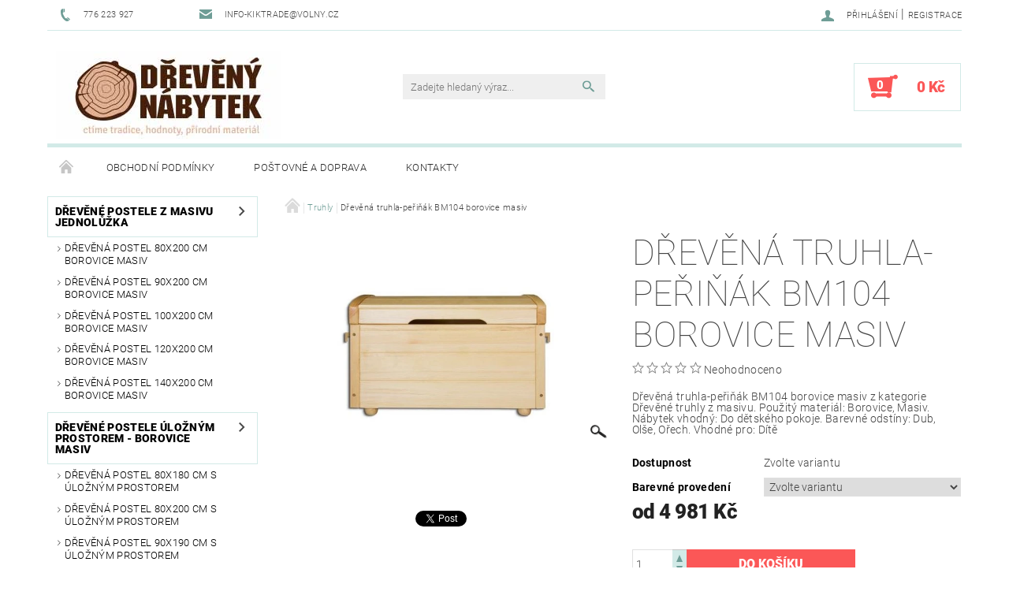

--- FILE ---
content_type: text/html; charset=utf-8
request_url: https://www.nabytek-dreveny.cz/drevena-truhla-perinak-bm104-borovice-masiv/
body_size: 27933
content:
<!DOCTYPE html>
<html id="css" xml:lang='cs' lang='cs' class="external-fonts-loaded">
    <head>
        <link rel="preconnect" href="https://cdn.myshoptet.com" /><link rel="dns-prefetch" href="https://cdn.myshoptet.com" /><link rel="preload" href="https://cdn.myshoptet.com/prj/dist/master/cms/libs/jquery/jquery-1.11.3.min.js" as="script" />        <script>
dataLayer = [];
dataLayer.push({'shoptet' : {
    "pageId": 718,
    "pageType": "productDetail",
    "currency": "CZK",
    "currencyInfo": {
        "decimalSeparator": ",",
        "exchangeRate": 1,
        "priceDecimalPlaces": 2,
        "symbol": "K\u010d",
        "symbolLeft": 0,
        "thousandSeparator": " "
    },
    "language": "cs",
    "projectId": 204580,
    "product": {
        "id": 1360,
        "guid": "13d4be35-211c-11e8-8216-002590dad85e",
        "hasVariants": true,
        "codes": [
            {
                "code": "1360\/PRI"
            },
            {
                "code": "1360\/OLS"
            },
            {
                "code": "1360\/DUB"
            },
            {
                "code": "1360\/ORE"
            }
        ],
        "name": "D\u0159ev\u011bn\u00e1 truhla-pe\u0159i\u0148\u00e1k BM104 borovice masiv",
        "appendix": "",
        "weight": 0,
        "manufacturerGuid": "1EF5332A45406B94BFF4DA0BA3DED3EE",
        "currentCategory": "D\u0159ev\u011bn\u00e9 truhly z masivu",
        "currentCategoryGuid": "888ebcc8-1d2c-11e8-8216-002590dad85e",
        "defaultCategory": "D\u0159ev\u011bn\u00e9 truhly z masivu",
        "defaultCategoryGuid": "888ebcc8-1d2c-11e8-8216-002590dad85e",
        "currency": "CZK",
        "priceWithVatMin": 4981,
        "priceWithVatMax": 5299
    },
    "stocks": [
        {
            "id": "ext",
            "title": "Sklad",
            "isDeliveryPoint": 0,
            "visibleOnEshop": 1
        }
    ],
    "cartInfo": {
        "id": null,
        "freeShipping": false,
        "freeShippingFrom": null,
        "leftToFreeGift": {
            "formattedPrice": "0 K\u010d",
            "priceLeft": 0
        },
        "freeGift": false,
        "leftToFreeShipping": {
            "priceLeft": null,
            "dependOnRegion": null,
            "formattedPrice": null
        },
        "discountCoupon": [],
        "getNoBillingShippingPrice": {
            "withoutVat": 0,
            "vat": 0,
            "withVat": 0
        },
        "cartItems": [],
        "taxMode": "ORDINARY"
    },
    "cart": [],
    "customer": {
        "priceRatio": 1,
        "priceListId": 1,
        "groupId": null,
        "registered": false,
        "mainAccount": false
    }
}});
</script>

<!-- Google Tag Manager -->
<script>(function(w,d,s,l,i){w[l]=w[l]||[];w[l].push({'gtm.start':
new Date().getTime(),event:'gtm.js'});var f=d.getElementsByTagName(s)[0],
j=d.createElement(s),dl=l!='dataLayer'?'&l='+l:'';j.async=true;j.src=
'https://www.googletagmanager.com/gtm.js?id='+i+dl;f.parentNode.insertBefore(j,f);
})(window,document,'script','dataLayer','GTM-K66T3JW');</script>
<!-- End Google Tag Manager -->


        <meta http-equiv="content-type" content="text/html; charset=utf-8" />
        <title>Dřevěná truhla-peřiňák BM104 borovice masiv ⭐ | Skladem | NÁBYTEK-DŘEVĚNÝ.cz</title>

        <meta name="viewport" content="width=device-width, initial-scale=1.0" />
        <meta name="format-detection" content="telephone=no" />

        
            <meta property="og:type" content="website"><meta property="og:site_name" content="nabytek-dreveny.cz"><meta property="og:url" content="https://www.nabytek-dreveny.cz/drevena-truhla-perinak-bm104-borovice-masiv/"><meta property="og:title" content="Dřevěná truhla-peřiňák BM104 borovice masiv ⭐ | Skladem | NÁBYTEK-DŘEVĚNÝ.cz"><meta name="author" content="NÁBYTEK-DŘEVĚNÝ.CZ"><meta name="web_author" content="Shoptet.cz"><meta name="dcterms.rightsHolder" content="www.nabytek-dreveny.cz"><meta name="robots" content="index,follow"><meta property="og:image" content="https://cdn.myshoptet.com/usr/www.nabytek-dreveny.cz/user/shop/big/1360_drevena-truhla-perinak-bm104-borovice-masiv.jpg?5a9e5782"><meta property="og:description" content="Dřevěná truhla-peřiňák BM104 borovice masiv z kategorie Dřevěné truhly z masivu. ✅ Použitý materiál: Borovice, Masiv. ✅ Nábytek vhodný: Do dětského pokoje. Barevné odstíny: Dub, Olše, Ořech. Vhodné pro: Dítě"><meta name="description" content="Dřevěná truhla-peřiňák BM104 borovice masiv z kategorie Dřevěné truhly z masivu. ✅ Použitý materiál: Borovice, Masiv. ✅ Nábytek vhodný: Do dětského pokoje. Barevné odstíny: Dub, Olše, Ořech. Vhodné pro: Dítě"><meta name="google-site-verification" content="oUNtaoGiRrX20lVQrMsKcEIaTEhU1DSRsllvDZAv98Q"><meta property="product:price:amount" content="4981"><meta property="product:price:currency" content="CZK">
        


        
        <noscript>
            <style media="screen">
                #category-filter-hover {
                    display: block !important;
                }
            </style>
        </noscript>
        
    <link href="https://cdn.myshoptet.com/prj/dist/master/cms/templates/frontend_templates/shared/css/font-face/roboto.css" rel="stylesheet"><link href="https://cdn.myshoptet.com/prj/dist/master/shop/dist/font-shoptet-05.css.5fd2e4de7b3b9cde3d11.css" rel="stylesheet">    <script>
        var oldBrowser = false;
    </script>
    <!--[if lt IE 9]>
        <script src="https://cdnjs.cloudflare.com/ajax/libs/html5shiv/3.7.3/html5shiv.js"></script>
        <script>
            var oldBrowser = '<strong>Upozornění!</strong> Používáte zastaralý prohlížeč, který již není podporován. Prosím <a href="https://www.whatismybrowser.com/" target="_blank" rel="nofollow">aktualizujte svůj prohlížeč</a> a zvyšte své UX.';
        </script>
    <![endif]-->

        <style>:root {--color-primary: #6e9d96;--color-primary-h: 171;--color-primary-s: 19%;--color-primary-l: 52%;--color-primary-hover: #484848;--color-primary-hover-h: 0;--color-primary-hover-s: 0%;--color-primary-hover-l: 28%;--color-secondary: #fb5757;--color-secondary-h: 0;--color-secondary-s: 95%;--color-secondary-l: 66%;--color-secondary-hover: #d2eae7;--color-secondary-hover-h: 173;--color-secondary-hover-s: 36%;--color-secondary-hover-l: 87%;--color-tertiary: #000000;--color-tertiary-h: 0;--color-tertiary-s: 0%;--color-tertiary-l: 0%;--color-tertiary-hover: #000000;--color-tertiary-hover-h: 0;--color-tertiary-hover-s: 0%;--color-tertiary-hover-l: 0%;--color-header-background: #ffffff;--template-font: "Roboto";--template-headings-font: "Roboto";--header-background-url: none;--cookies-notice-background: #1A1937;--cookies-notice-color: #F8FAFB;--cookies-notice-button-hover: #f5f5f5;--cookies-notice-link-hover: #27263f;--templates-update-management-preview-mode-content: "Náhled aktualizací šablony je aktivní pro váš prohlížeč."}</style>

        <style>:root {--logo-x-position: 10px;--logo-y-position: 10px;--front-image-x-position: 319px;--front-image-y-position: 0px;}</style>

        <link href="https://cdn.myshoptet.com/prj/dist/master/shop/dist/main-05.css.1b62aa3d069f1dba0ebf.css" rel="stylesheet" media="screen" />

        <link rel="stylesheet" href="https://cdn.myshoptet.com/prj/dist/master/cms/templates/frontend_templates/_/css/print.css" media="print" />
                            <link rel="shortcut icon" href="/favicon.ico" type="image/x-icon" />
                                    <link rel="canonical" href="https://www.nabytek-dreveny.cz/drevena-truhla-perinak-bm104-borovice-masiv/" />
        
        
        
        
                
                    
                <script>var shoptet = shoptet || {};shoptet.abilities = {"about":{"generation":2,"id":"05"},"config":{"category":{"product":{"image_size":"detail_alt_1"}},"navigation_breakpoint":991,"number_of_active_related_products":2,"product_slider":{"autoplay":false,"autoplay_speed":3000,"loop":true,"navigation":true,"pagination":true,"shadow_size":0}},"elements":{"recapitulation_in_checkout":true},"feature":{"directional_thumbnails":false,"extended_ajax_cart":false,"extended_search_whisperer":false,"fixed_header":false,"images_in_menu":false,"product_slider":false,"simple_ajax_cart":true,"smart_labels":false,"tabs_accordion":false,"tabs_responsive":false,"top_navigation_menu":false,"user_action_fullscreen":false}};shoptet.design = {"template":{"name":"Rock","colorVariant":"One"},"layout":{"homepage":"catalog3","subPage":"catalog3","productDetail":"catalog3"},"colorScheme":{"conversionColor":"#fb5757","conversionColorHover":"#d2eae7","color1":"#6e9d96","color2":"#484848","color3":"#000000","color4":"#000000"},"fonts":{"heading":"Roboto","text":"Roboto"},"header":{"backgroundImage":null,"image":null,"logo":"https:\/\/www.nabytek-dreveny.czuser\/logos\/dreveny-nabytek-logo.jpg","color":"#ffffff"},"background":{"enabled":false,"color":null,"image":null}};shoptet.config = {};shoptet.events = {};shoptet.runtime = {};shoptet.content = shoptet.content || {};shoptet.updates = {};shoptet.messages = [];shoptet.messages['lightboxImg'] = "Obrázek";shoptet.messages['lightboxOf'] = "z";shoptet.messages['more'] = "Více";shoptet.messages['cancel'] = "Zrušit";shoptet.messages['removedItem'] = "Položka byla odstraněna z košíku.";shoptet.messages['discountCouponWarning'] = "Zapomněli jste uplatnit slevový kupón. Pro pokračování jej uplatněte pomocí tlačítka vedle vstupního pole, nebo jej smažte.";shoptet.messages['charsNeeded'] = "Prosím, použijte minimálně 3 znaky!";shoptet.messages['invalidCompanyId'] = "Neplané IČ, povoleny jsou pouze číslice";shoptet.messages['needHelp'] = "Potřebujete pomoc?";shoptet.messages['showContacts'] = "Zobrazit kontakty";shoptet.messages['hideContacts'] = "Skrýt kontakty";shoptet.messages['ajaxError'] = "Došlo k chybě; obnovte prosím stránku a zkuste to znovu.";shoptet.messages['variantWarning'] = "Zvolte prosím variantu produktu.";shoptet.messages['chooseVariant'] = "Zvolte variantu";shoptet.messages['unavailableVariant'] = "Tato varianta není dostupná a není možné ji objednat.";shoptet.messages['withVat'] = "včetně DPH";shoptet.messages['withoutVat'] = "bez DPH";shoptet.messages['toCart'] = "Do košíku";shoptet.messages['emptyCart'] = "Prázdný košík";shoptet.messages['change'] = "Změnit";shoptet.messages['chosenBranch'] = "Zvolená pobočka";shoptet.messages['validatorRequired'] = "Povinné pole";shoptet.messages['validatorEmail'] = "Prosím vložte platnou e-mailovou adresu";shoptet.messages['validatorUrl'] = "Prosím vložte platnou URL adresu";shoptet.messages['validatorDate'] = "Prosím vložte platné datum";shoptet.messages['validatorNumber'] = "Vložte číslo";shoptet.messages['validatorDigits'] = "Prosím vložte pouze číslice";shoptet.messages['validatorCheckbox'] = "Zadejte prosím všechna povinná pole";shoptet.messages['validatorConsent'] = "Bez souhlasu nelze odeslat.";shoptet.messages['validatorPassword'] = "Hesla se neshodují";shoptet.messages['validatorInvalidPhoneNumber'] = "Vyplňte prosím platné telefonní číslo bez předvolby.";shoptet.messages['validatorInvalidPhoneNumberSuggestedRegion'] = "Neplatné číslo — navržený region: %1";shoptet.messages['validatorInvalidCompanyId'] = "Neplatné IČ, musí být ve tvaru jako %1";shoptet.messages['validatorFullName'] = "Nezapomněli jste příjmení?";shoptet.messages['validatorHouseNumber'] = "Prosím zadejte správné číslo domu";shoptet.messages['validatorZipCode'] = "Zadané PSČ neodpovídá zvolené zemi";shoptet.messages['validatorShortPhoneNumber'] = "Telefonní číslo musí mít min. 8 znaků";shoptet.messages['choose-personal-collection'] = "Prosím vyberte místo doručení u osobního odběru, není zvoleno.";shoptet.messages['choose-external-shipping'] = "Upřesněte prosím vybraný způsob dopravy";shoptet.messages['choose-ceska-posta'] = "Pobočka České Pošty není určena, zvolte prosím některou";shoptet.messages['choose-hupostPostaPont'] = "Pobočka Maďarské pošty není vybrána, zvolte prosím nějakou";shoptet.messages['choose-postSk'] = "Pobočka Slovenské pošty není zvolena, vyberte prosím některou";shoptet.messages['choose-ulozenka'] = "Pobočka Uloženky nebyla zvolena, prosím vyberte některou";shoptet.messages['choose-zasilkovna'] = "Pobočka Zásilkovny nebyla zvolena, prosím vyberte některou";shoptet.messages['choose-ppl-cz'] = "Pobočka PPL ParcelShop nebyla vybrána, vyberte prosím jednu";shoptet.messages['choose-glsCz'] = "Pobočka GLS ParcelShop nebyla zvolena, prosím vyberte některou";shoptet.messages['choose-dpd-cz'] = "Ani jedna z poboček služby DPD Parcel Shop nebyla zvolená, prosím vyberte si jednu z možností.";shoptet.messages['watchdogType'] = "Je zapotřebí vybrat jednu z možností u sledování produktu.";shoptet.messages['watchdog-consent-required'] = "Musíte zaškrtnout všechny povinné souhlasy";shoptet.messages['watchdogEmailEmpty'] = "Prosím vyplňte e-mail";shoptet.messages['privacyPolicy'] = 'Musíte souhlasit s ochranou osobních údajů';shoptet.messages['amountChanged'] = '(množství bylo změněno)';shoptet.messages['unavailableCombination'] = 'Není k dispozici v této kombinaci';shoptet.messages['specifyShippingMethod'] = 'Upřesněte dopravu';shoptet.messages['PIScountryOptionMoreBanks'] = 'Možnost platby z %1 bank';shoptet.messages['PIScountryOptionOneBank'] = 'Možnost platby z 1 banky';shoptet.messages['PIScurrencyInfoCZK'] = 'V měně CZK lze zaplatit pouze prostřednictvím českých bank.';shoptet.messages['PIScurrencyInfoHUF'] = 'V měně HUF lze zaplatit pouze prostřednictvím maďarských bank.';shoptet.messages['validatorVatIdWaiting'] = "Ověřujeme";shoptet.messages['validatorVatIdValid'] = "Ověřeno";shoptet.messages['validatorVatIdInvalid'] = "DIČ se nepodařilo ověřit, i přesto můžete objednávku dokončit";shoptet.messages['validatorVatIdInvalidOrderForbid'] = "Zadané DIČ nelze nyní ověřit, protože služba ověřování je dočasně nedostupná. Zkuste opakovat zadání později, nebo DIČ vymažte s vaši objednávku dokončete v režimu OSS. Případně kontaktujte prodejce.";shoptet.messages['validatorVatIdInvalidOssRegime'] = "Zadané DIČ nemůže být ověřeno, protože služba ověřování je dočasně nedostupná. Vaše objednávka bude dokončena v režimu OSS. Případně kontaktujte prodejce.";shoptet.messages['previous'] = "Předchozí";shoptet.messages['next'] = "Následující";shoptet.messages['close'] = "Zavřít";shoptet.messages['imageWithoutAlt'] = "Tento obrázek nemá popisek";shoptet.messages['newQuantity'] = "Nové množství:";shoptet.messages['currentQuantity'] = "Aktuální množství:";shoptet.messages['quantityRange'] = "Prosím vložte číslo v rozmezí %1 a %2";shoptet.messages['skipped'] = "Přeskočeno";shoptet.messages.validator = {};shoptet.messages.validator.nameRequired = "Zadejte jméno a příjmení.";shoptet.messages.validator.emailRequired = "Zadejte e-mailovou adresu (např. jan.novak@example.com).";shoptet.messages.validator.phoneRequired = "Zadejte telefonní číslo.";shoptet.messages.validator.messageRequired = "Napište komentář.";shoptet.messages.validator.descriptionRequired = shoptet.messages.validator.messageRequired;shoptet.messages.validator.captchaRequired = "Vyplňte bezpečnostní kontrolu.";shoptet.messages.validator.consentsRequired = "Potvrďte svůj souhlas.";shoptet.messages.validator.scoreRequired = "Zadejte počet hvězdiček.";shoptet.messages.validator.passwordRequired = "Zadejte heslo, které bude obsahovat min. 4 znaky.";shoptet.messages.validator.passwordAgainRequired = shoptet.messages.validator.passwordRequired;shoptet.messages.validator.currentPasswordRequired = shoptet.messages.validator.passwordRequired;shoptet.messages.validator.birthdateRequired = "Zadejte datum narození.";shoptet.messages.validator.billFullNameRequired = "Zadejte jméno a příjmení.";shoptet.messages.validator.deliveryFullNameRequired = shoptet.messages.validator.billFullNameRequired;shoptet.messages.validator.billStreetRequired = "Zadejte název ulice.";shoptet.messages.validator.deliveryStreetRequired = shoptet.messages.validator.billStreetRequired;shoptet.messages.validator.billHouseNumberRequired = "Zadejte číslo domu.";shoptet.messages.validator.deliveryHouseNumberRequired = shoptet.messages.validator.billHouseNumberRequired;shoptet.messages.validator.billZipRequired = "Zadejte PSČ.";shoptet.messages.validator.deliveryZipRequired = shoptet.messages.validator.billZipRequired;shoptet.messages.validator.billCityRequired = "Zadejte název města.";shoptet.messages.validator.deliveryCityRequired = shoptet.messages.validator.billCityRequired;shoptet.messages.validator.companyIdRequired = "Zadejte IČ.";shoptet.messages.validator.vatIdRequired = "Zadejte DIČ.";shoptet.messages.validator.billCompanyRequired = "Zadejte název společnosti.";shoptet.messages['loading'] = "Načítám…";shoptet.messages['stillLoading'] = "Stále načítám…";shoptet.messages['loadingFailed'] = "Načtení se nezdařilo. Zkuste to znovu.";shoptet.messages['productsSorted'] = "Produkty seřazeny.";shoptet.messages['formLoadingFailed'] = "Formulář se nepodařilo načíst. Zkuste to prosím znovu.";shoptet.messages.moreInfo = "Více informací";shoptet.config.orderingProcess = {active: false,step: false};shoptet.config.documentsRounding = '3';shoptet.config.documentPriceDecimalPlaces = '0';shoptet.config.thousandSeparator = ' ';shoptet.config.decSeparator = ',';shoptet.config.decPlaces = '2';shoptet.config.decPlacesSystemDefault = '2';shoptet.config.currencySymbol = 'Kč';shoptet.config.currencySymbolLeft = '0';shoptet.config.defaultVatIncluded = 1;shoptet.config.defaultProductMaxAmount = 9999;shoptet.config.inStockAvailabilityId = -1;shoptet.config.defaultProductMaxAmount = 9999;shoptet.config.inStockAvailabilityId = -1;shoptet.config.cartActionUrl = '/action/Cart';shoptet.config.advancedOrderUrl = '/action/Cart/GetExtendedOrder/';shoptet.config.cartContentUrl = '/action/Cart/GetCartContent/';shoptet.config.stockAmountUrl = '/action/ProductStockAmount/';shoptet.config.addToCartUrl = '/action/Cart/addCartItem/';shoptet.config.removeFromCartUrl = '/action/Cart/deleteCartItem/';shoptet.config.updateCartUrl = '/action/Cart/setCartItemAmount/';shoptet.config.addDiscountCouponUrl = '/action/Cart/addDiscountCoupon/';shoptet.config.setSelectedGiftUrl = '/action/Cart/setSelectedGift/';shoptet.config.rateProduct = '/action/ProductDetail/RateProduct/';shoptet.config.customerDataUrl = '/action/OrderingProcess/step2CustomerAjax/';shoptet.config.registerUrl = '/registrace/';shoptet.config.agreementCookieName = 'site-agreement';shoptet.config.cookiesConsentUrl = '/action/CustomerCookieConsent/';shoptet.config.cookiesConsentIsActive = 0;shoptet.config.cookiesConsentOptAnalytics = 'analytics';shoptet.config.cookiesConsentOptPersonalisation = 'personalisation';shoptet.config.cookiesConsentOptNone = 'none';shoptet.config.cookiesConsentRefuseDuration = 7;shoptet.config.cookiesConsentName = 'CookiesConsent';shoptet.config.agreementCookieExpire = 30;shoptet.config.cookiesConsentSettingsUrl = '/cookies-settings/';shoptet.config.fonts = {"google":{"attributes":"100,300,400,500,700,900:latin-ext","families":["Roboto"],"urls":["https:\/\/cdn.myshoptet.com\/prj\/dist\/master\/cms\/templates\/frontend_templates\/shared\/css\/font-face\/roboto.css"]},"custom":{"families":["shoptet"],"urls":["https:\/\/cdn.myshoptet.com\/prj\/dist\/master\/shop\/dist\/font-shoptet-05.css.5fd2e4de7b3b9cde3d11.css"]}};shoptet.config.mobileHeaderVersion = '1';shoptet.config.fbCAPIEnabled = false;shoptet.config.fbPixelEnabled = true;shoptet.config.fbCAPIUrl = '/action/FacebookCAPI/';shoptet.content.regexp = /strana-[0-9]+[\/]/g;shoptet.content.colorboxHeader = '<div class="colorbox-html-content">';shoptet.content.colorboxFooter = '</div>';shoptet.customer = {};shoptet.csrf = shoptet.csrf || {};shoptet.csrf.token = 'csrf_S5w09M+y48f3540aec75d390';shoptet.csrf.invalidTokenModal = '<div><h2>Přihlaste se prosím znovu</h2><p>Omlouváme se, ale Váš CSRF token pravděpodobně vypršel. Abychom mohli udržet Vaši bezpečnost na co největší úrovni potřebujeme, abyste se znovu přihlásili.</p><p>Děkujeme za pochopení.</p><div><a href="/login/?backTo=%2Fdrevena-truhla-perinak-bm104-borovice-masiv%2F">Přihlášení</a></div></div> ';shoptet.csrf.formsSelector = 'csrf-enabled';shoptet.csrf.submitListener = true;shoptet.csrf.validateURL = '/action/ValidateCSRFToken/Index/';shoptet.csrf.refreshURL = '/action/RefreshCSRFTokenNew/Index/';shoptet.csrf.enabled = true;shoptet.config.googleAnalytics ||= {};shoptet.config.googleAnalytics.isGa4Enabled = true;shoptet.config.googleAnalytics.route ||= {};shoptet.config.googleAnalytics.route.ua = "UA";shoptet.config.googleAnalytics.route.ga4 = "GA4";shoptet.config.ums_a11y_category_page = true;shoptet.config.discussion_rating_forms = false;shoptet.config.ums_forms_redesign = false;shoptet.config.showPriceWithoutVat = '';shoptet.config.ums_a11y_login = false;</script>
        <script src="https://cdn.myshoptet.com/prj/dist/master/cms/libs/jquery/jquery-1.11.3.min.js"></script><script src="https://cdn.myshoptet.com/prj/dist/master/cms/libs/jquery/jquery-migrate-1.4.1.min.js"></script><script src="https://cdn.myshoptet.com/prj/dist/master/cms/libs/jquery/jquery-ui-1.8.24.min.js"></script>
    <script src="https://cdn.myshoptet.com/prj/dist/master/shop/dist/main-05.js.8c719cec2608516bd9d7.js"></script>
<script src="https://cdn.myshoptet.com/prj/dist/master/shop/dist/shared-2g.js.aa13ef3ecca51cd89ec5.js"></script><script src="https://cdn.myshoptet.com/prj/dist/master/cms/libs/jqueryui/i18n/datepicker-cs.js"></script><script>if (window.self !== window.top) {const script = document.createElement('script');script.type = 'module';script.src = "https://cdn.myshoptet.com/prj/dist/master/shop/dist/editorPreview.js.e7168e827271d1c16a1d.js";document.body.appendChild(script);}</script>        <script>
            jQuery.extend(jQuery.cybergenicsFormValidator.messages, {
                required: "Povinné pole",
                email: "Prosím vložte platnou e-mailovou adresu",
                url: "Prosím vložte platnou URL adresu",
                date: "Prosím vložte platné datum",
                number: "Vložte číslo",
                digits: "Prosím vložte pouze číslice",
                checkbox: "Zadejte prosím všechna povinná pole",
                validatorConsent: "Bez souhlasu nelze odeslat.",
                password: "Hesla se neshodují",
                invalidPhoneNumber: "Vyplňte prosím platné telefonní číslo bez předvolby.",
                invalidCompanyId: 'Nevalidní IČ, musí mít přesně 8 čísel (před kratší IČ lze dát nuly)',
                fullName: "Nezapomněli jste příjmení?",
                zipCode: "Zadané PSČ neodpovídá zvolené zemi",
                houseNumber: "Prosím zadejte správné číslo domu",
                shortPhoneNumber: "Telefonní číslo musí mít min. 8 znaků",
                privacyPolicy: "Musíte souhlasit s ochranou osobních údajů"
            });
        </script>
                                    
                
        
        <!-- User include -->
                <!-- project html code header -->
<style type="text/css">
p {color: #333333; font-size: 12pt;}
</style>
<meta name="google-site-verification" content="VMgdMsDKxVxrSnREB60H-IWt8GOjCKfD81TmWNrsyOM" />

<meta name="seznam-wmt" content="5LXY0YvH6cyPyux7kgBufN3RISp1yrmJ" />

        <!-- /User include -->
                                <!-- Global site tag (gtag.js) - Google Analytics -->
    <script async src="https://www.googletagmanager.com/gtag/js?id=16953181345"></script>
    <script>
        
        window.dataLayer = window.dataLayer || [];
        function gtag(){dataLayer.push(arguments);}
        

        
        gtag('js', new Date());

                gtag('config', 'UA-174642017-1', { 'groups': "UA" });
        
        
                gtag('config', 'AW-431960691');
        
                gtag('config', 'AW-16953181345');
        
        
        
        
        
                gtag('set', 'currency', 'CZK');

        gtag('event', 'view_item', {
            "send_to": "UA",
            "items": [
                {
                    "id": "1360\/PRI",
                    "name": "D\u0159ev\u011bn\u00e1 truhla-pe\u0159i\u0148\u00e1k BM104 borovice masiv",
                    "category": "D\u0159ev\u011bn\u00e9 truhly z masivu",
                                        "brand": "Nabytek-dreveny.cz",
                                                            "variant": "Barevn\u00e9 proveden\u00ed: P\u0159\u00edrodn\u00ed lakovan\u00e1",
                                        "price": 4116.53
                }
            ]
        });
        
        
        
        
        
        
        
        
        
        
        
        
        document.addEventListener('DOMContentLoaded', function() {
            if (typeof shoptet.tracking !== 'undefined') {
                for (var id in shoptet.tracking.bannersList) {
                    gtag('event', 'view_promotion', {
                        "send_to": "UA",
                        "promotions": [
                            {
                                "id": shoptet.tracking.bannersList[id].id,
                                "name": shoptet.tracking.bannersList[id].name,
                                "position": shoptet.tracking.bannersList[id].position
                            }
                        ]
                    });
                }
            }

            shoptet.consent.onAccept(function(agreements) {
                if (agreements.length !== 0) {
                    console.debug('gtag consent accept');
                    var gtagConsentPayload =  {
                        'ad_storage': agreements.includes(shoptet.config.cookiesConsentOptPersonalisation)
                            ? 'granted' : 'denied',
                        'analytics_storage': agreements.includes(shoptet.config.cookiesConsentOptAnalytics)
                            ? 'granted' : 'denied',
                                                                                                'ad_user_data': agreements.includes(shoptet.config.cookiesConsentOptPersonalisation)
                            ? 'granted' : 'denied',
                        'ad_personalization': agreements.includes(shoptet.config.cookiesConsentOptPersonalisation)
                            ? 'granted' : 'denied',
                        };
                    console.debug('update consent data', gtagConsentPayload);
                    gtag('consent', 'update', gtagConsentPayload);
                    dataLayer.push(
                        { 'event': 'update_consent' }
                    );
                }
            });
        });
    </script>

                <!-- Facebook Pixel Code -->
<script>
!function(f,b,e,v,n,t,s){if(f.fbq)return;n=f.fbq=function(){n.callMethod?
            n.callMethod.apply(n,arguments):n.queue.push(arguments)};if(!f._fbq)f._fbq=n;
            n.push=n;n.loaded=!0;n.version='2.0';n.queue=[];t=b.createElement(e);t.async=!0;
            t.src=v;s=b.getElementsByTagName(e)[0];s.parentNode.insertBefore(t,s)}(window,
            document,'script','//connect.facebook.net/en_US/fbevents.js');
$(document).ready(function(){
fbq('set', 'autoConfig', 'false', '619954362266378')
fbq("init", "619954362266378", {}, { agent:"plshoptet" });
fbq("track", "PageView",{}, {"eventID":"11c96c9677cc8618af21cc81b00ad62a"});
window.dataLayer = window.dataLayer || [];
dataLayer.push({"fbpixel": "loaded","event": "fbloaded"});
fbq("track", "ViewContent", {"content_category":"D\u0159ev\u011bn\u00e9 truhly z masivu","content_type":"product","content_name":"D\u0159ev\u011bn\u00e1 truhla-pe\u0159i\u0148\u00e1k BM104 borovice masiv Barevn\u00e9 proveden\u00ed: P\u0159\u00edrodn\u00ed lakovan\u00e1","content_ids":["1360\/PRI"],"value":"4116.53","currency":"CZK","base_id":1360,"category_path":["D\u0159ev\u011bn\u00e9 truhly z masivu"]}, {"eventID":"11c96c9677cc8618af21cc81b00ad62a"});
});
</script>
<noscript>
<img height="1" width="1" style="display:none" src="https://www.facebook.com/tr?id=619954362266378&ev=PageView&noscript=1"/>
</noscript>
<!-- End Facebook Pixel Code -->

                                <script>
    (function(t, r, a, c, k, i, n, g) { t['ROIDataObject'] = k;
    t[k]=t[k]||function(){ (t[k].q=t[k].q||[]).push(arguments) },t[k].c=i;n=r.createElement(a),
    g=r.getElementsByTagName(a)[0];n.async=1;n.src=c;g.parentNode.insertBefore(n,g)
    })(window, document, 'script', '//www.heureka.cz/ocm/sdk.js?source=shoptet&version=2&page=product_detail', 'heureka', 'cz');

    heureka('set_user_consent', 1);
</script>
                    </head>
    <body class="desktop id-718 in-truhly template-05 type-product type-detail page-detail ajax-add-to-cart">
    
        <div id="fb-root"></div>
        <script>
            window.fbAsyncInit = function() {
                FB.init({
//                    appId            : 'your-app-id',
                    autoLogAppEvents : true,
                    xfbml            : true,
                    version          : 'v19.0'
                });
            };
        </script>
        <script async defer crossorigin="anonymous" src="https://connect.facebook.net/cs_CZ/sdk.js"></script>
    
<!-- Google Tag Manager (noscript) -->
<noscript><iframe src="https://www.googletagmanager.com/ns.html?id=GTM-K66T3JW"
height="0" width="0" style="display:none;visibility:hidden"></iframe></noscript>
<!-- End Google Tag Manager (noscript) -->


        
    
    <div id="main-wrapper">
        <div id="main-wrapper-in" class="large-12 medium-12 small-12">
            <div id="main" class="large-12 medium-12 small-12 row">

                

                <div id="header" class="large-12 medium-12 small-12 columns">
                    <header id="header-in" class="large-12 medium-12 small-12 row collapse">
                        
<div class="row header-info">
        
        <div class="large-4 medium-6 small-12 columns">

            <div class="row collapse header-contacts">
                                                                                        <div class="large-6 medium-6 small-6 header-phone columns left">
                        <a href="tel:776223927" title="Telefon"><span>776 223 927</span></a>
                    </div>
                                                    <div class="large-6 medium-6 small-6 header-email columns left">
                                                    <a href="mailto:info-kiktrade@volny.cz"><span>info-kiktrade@volny.cz</span></a>
                                            </div>
                            </div>
        </div>
    
    <div class="large-8 medium-8 small-12 left top-links-holder">
                                <div id="top-links">
            <span class="responsive-mobile-visible responsive-all-hidden box-account-links-trigger-wrap">
                <span class="box-account-links-trigger"></span>
            </span>
            <ul class="responsive-mobile-hidden box-account-links list-inline list-reset">
                
                                                                                                        <li>
                                    <a class="icon-account-login" href="/login/?backTo=%2Fdrevena-truhla-perinak-bm104-borovice-masiv%2F" title="Přihlášení" data-testid="signin" rel="nofollow"><span>Přihlášení</span></a>
                                </li>
                                <li>
                                    <span class="responsive-mobile-hidden"> |</span>
                                    <a href="/registrace/" title="Registrace" data-testid="headerSignup" rel="nofollow">Registrace</a>
                                </li>
                                                                                        
            </ul>
        </div>
    </div>
</div>
<div class="header-center row">
    
    <div class="large-4 medium-4 small-6">
                                <a href="/" title="NÁBYTEK-DŘEVĚNÝ.CZ" id="logo" data-testid="linkWebsiteLogo"><img src="https://cdn.myshoptet.com/usr/www.nabytek-dreveny.cz/user/logos/dreveny-nabytek-logo.jpg" alt="NÁBYTEK-DŘEVĚNÝ.CZ" /></a>
    </div>
    
    <div class="large-4 medium-4 small-12">
                <div class="searchform large-8 medium-12 small-12" itemscope itemtype="https://schema.org/WebSite">
            <meta itemprop="headline" content="Dřevěné truhly z masivu"/>
<meta itemprop="url" content="https://www.nabytek-dreveny.cz"/>
        <meta itemprop="text" content="Dřevěná truhla-peřiňák BM104 borovice masiv z kategorie Dřevěné truhly z masivu. ✅ Použitý materiál: Borovice, Masiv. ✅ Nábytek vhodný: Do dětského pokoje. Barevné odstíny: Dub, Olše, Ořech. Vhodné pro: Dítě"/>

            <form class="search-whisperer-wrap-v1 search-whisperer-wrap" action="/action/ProductSearch/prepareString/" method="post" itemprop="potentialAction" itemscope itemtype="https://schema.org/SearchAction" data-testid="searchForm">
                <fieldset>
                    <meta itemprop="target" content="https://www.nabytek-dreveny.cz/vyhledavani/?string={string}"/>
                    <div class="large-10 medium-8 small-10 left">
                        <input type="hidden" name="language" value="cs" />
                        <input type="search" name="string" itemprop="query-input" class="s-word" placeholder="Zadejte hledaný výraz..." autocomplete="off" data-testid="searchInput" />
                    </div>
                    <div class="tar large-2 medium-4 small-2 left">
                        <input type="submit" value="Hledat" class="b-search" data-testid="searchBtn" />
                    </div>
                    <div class="search-whisperer-container-js"></div>
                    <div class="search-notice large-12 medium-12 small-12" data-testid="searchMsg">Prosím, použijte minimálně 3 znaky!</div>
                </fieldset>
            </form>
        </div>
    </div>
    
    <div class="large-4 medium-4 small-6 tar">
                                
                        <div class="place-cart-here">
                <div id="header-cart-wrapper" class="header-cart-wrapper menu-element-wrap">
    <a href="/kosik/" id="header-cart" class="header-cart" data-testid="headerCart" rel="nofollow">
        
        
    <strong class="header-cart-count" data-testid="headerCartCount">
        <span>
                            0
                    </span>
    </strong>

        <strong class="header-cart-price" data-testid="headerCartPrice">
            0 Kč
        </strong>
    </a>

    <div id="cart-recapitulation" class="cart-recapitulation menu-element-submenu align-right hover-hidden" data-testid="popupCartWidget">
                    <div class="cart-reca-single darken tac" data-testid="cartTitle">
                Váš nákupní košík je prázdný            </div>
            </div>
</div>
            </div>
            </div>
    
</div>

             <nav id="menu" class="large-12 medium-12 small-12"><ul class="inline-list list-inline valign-top-inline left"><li class="first-line"><a href="/" id="a-home" data-testid="headerMenuItem">Úvodní stránka</a></li><li class="menu-item-39">    <a href="/obchodni-podminky/"  data-testid="headerMenuItem">
        Obchodní podmínky
    </a>
</li><li class="menu-item-931">    <a href="/postovne-a-doprava/"  data-testid="headerMenuItem">
        Poštovné a doprava
    </a>
</li><li class="menu-item-29">    <a href="/kontakty/"  data-testid="headerMenuItem">
        Kontakty
    </a>
</li></ul><div id="menu-helper-wrapper"><div id="menu-helper" data-testid="hamburgerMenu">&nbsp;</div><ul id="menu-helper-box"></ul></div></nav>

<script>
$(document).ready(function() {
    checkSearchForm($('.searchform'), "Prosím, použijte minimálně 3 znaky!");
});
var userOptions = {
    carousel : {
        stepTimer : 5000,
        fadeTimer : 800
    }
};
</script>


                    </header>
                </div>
                <div id="main-in" class="large-12 medium-12 small-12 columns">
                    <div id="main-in-in" class="large-12 medium-12 small-12">
                        
                        <div id="content" class="large-12 medium-12 small-12 row">
                            
                                                                    <aside id="column-l" class="large-3 medium-3 small-12 columns sidebar">
                                        <div id="column-l-in">
                                                                                                                                                <div class="box-even">
                        
<div id="categories">
                        <div class="categories cat-01 expandable expanded" id="cat-5421">
                <div class="topic"><a href="/jednoluzka/" class="expanded">Dřevěné postele z masivu jednolůžka</a></div>
        
<ul class="expanded">
                <li ><a href="/postele-80x200-cm-2/" title="Postele 80 x 200 cm">Dřevěná postel  80x200 cm borovice masiv</a>
                            </li>             <li ><a href="/postele-90-x-200-cm/" title="Postele 90 x 200 cm">Dřevěná postel  90x200 cm borovice masiv</a>
                            </li>             <li ><a href="/postele-100x200-cm/" title="Postele 100 x 200 cm">Dřevěná postel 100x200 cm borovice masiv</a>
                            </li>             <li ><a href="/postele-120-x-200-cm/" title="Postele 120 x 200 cm">Dřevěná postel 120x200 cm borovice masiv</a>
                            </li>             <li ><a href="/postele-140-x-200-cm/" title="Postele 140 x 200 cm">Dřevěná postel 140x200 cm borovice masiv</a>
                            </li>     </ul> 
    </div>
            <div class="categories cat-02 expandable expanded" id="cat-5948">
                <div class="topic"><a href="/postele-s-uloznym-prostorem/" class="expanded">Dřevěné postele   úložným prostorem - borovice masiv</a></div>
        
<ul class="expanded">
                <li ><a href="/postel-80x180-cm-2/" title="Postele 80x180 cm">Dřevěná postel 80x180 cm s  úložným prostorem</a>
                            </li>             <li ><a href="/postel-80x200-cm-2/" title="Postele 80x200 cm">Dřevěná postel 80x200 cm s  úložným prostorem</a>
                            </li>             <li ><a href="/postel-90x190-cm-2/" title="Postele 90x190 cm">Dřevěná postel 90x190 cm s  úložným prostorem</a>
                            </li>             <li ><a href="/postel-90x200-cm-2/" title="Postele 90x200 cm">Dřevěná postel 90x200 cm s  úložným prostorem</a>
                            </li>     </ul> 
    </div>
            <div class="categories cat-01 expandable expanded" id="cat-5951">
                <div class="topic"><a href="/postele-s-vysuvnym-luzkem/" class="expanded">Dřevěné postele  s výsuvným lůžkem a úložným prostorem</a></div>
        
<ul class="expanded">
                <li ><a href="/postele-80x180-cm/" title="Postele 80x180 cm">Dřevěná postel 80x180 cm s výsuvným lůžkem a úložným prostorem</a>
                            </li>             <li ><a href="/postele-80x200-cm/" title="Postele 80x200 cm">Dřevěná postel 80x200 cm s výsuvným lůžkem a úložným prostorem</a>
                            </li>             <li ><a href="/postele-90x190-cm/" title="Postele 90x190 cm">Dřevěná postel 90x190 cm s výsuvným lůžkem a úložným prostorem</a>
                            </li>             <li ><a href="/postele-90x200-cm/" title="Postele 90x200 cm">Dřevěná postel 90x200 cm s výsuvným lůžkem a úložným prostorem</a>
                            </li>     </ul> 
    </div>
            <div class="categories cat-02 expandable expanded" id="cat-5954">
                <div class="topic"><a href="/patrove-postele-masiv/" class="expanded">Dřevěné patrové postele z masivu</a></div>
        
<ul class="expanded">
                <li ><a href="/patrove-postele-80x180-cm/" title="Patrové postele 80x180 cm">Patrová postel 80x180 cm</a>
                            </li>             <li ><a href="/patrove-postele-80x200-cm/" title="Patrové postele 80x200 cm">Patrová postel 80x200 cm</a>
                            </li>             <li ><a href="/patrove-postele-90x190-cm/" title="Patrové postele 90x190 cm">Patrová postel 90x190 cm</a>
                            </li>             <li ><a href="/patrove-postele-90x200-cm/" title="Patrové postele 90x200 cm">Patrová postel 90x200 cm</a>
                            </li>     </ul> 
    </div>
            <div class="categories cat-01 expandable expanded" id="cat-5957">
                <div class="topic"><a href="/patrove-postele-s-vysuvnym-luzkem/" class="expanded">Dřevěné patrové postele z masivu pro 3 osoby</a></div>
        
<ul class="expanded">
                <li ><a href="/patrove-postele-80x180-cm-2/" title="Patrové postele 80x180 cm">Patrová postel 80x180 cm s výsuvným lůžkem</a>
                            </li>             <li ><a href="/patrove-postele-80x200-cm-2/" title="Patrové postele 80x200 cm">Patrová postel 80x200 cm s výsuvným lůžkem</a>
                            </li>             <li ><a href="/patrove-postele-90x190-cm-2/" title="Patrové postele 90x190 cm">Patrová postel 90x190 cm s výsuvným lůžkem</a>
                            </li>             <li ><a href="/patrove-postele-90x200-cm-2/" title="Patrové postele 90x200 cm">Patrová postel 90x200 cm s výsuvným lůžkem</a>
                            </li>     </ul> 
    </div>
            <div class="categories cat-02" id="cat-5526">
                <div class="topic"><a href="/patrove-postele-s-rozsirenym-spodnim-luzkem/">Patrové postele s rozšířeným spodním lůžkem</a></div>
        

    </div>
            <div class="categories cat-01" id="cat-5538">
                <div class="topic"><a href="/zvysena-patra/">Zvýšená patra</a></div>
        

    </div>
            <div class="categories cat-02 expandable expanded" id="cat-5553">
                <div class="topic"><a href="/manzelske-postele/" class="expanded">Manželské postele z masivu</a></div>
        
<ul class="expanded">
                <li ><a href="/manzelska-postel-160-x-200-cm/" title="Manželská postel 160 x 200 cm">Manželské postele z masivu 160x200 cm</a>
                            </li>             <li ><a href="/manzelska-postel-180-x-200-cm/" title="Manželská postel 180 x 200 cm">Manželské postele z masivu 180x200 cm</a>
                            </li>     </ul> 
    </div>
            <div class="categories cat-01 expanded" id="cat-6019">
                <div class="topic"><a href="/ulozne-prostory-pod-postel/" class="expanded">Úložné prostory pod postel</a></div>
        

    </div>
            <div class="categories cat-02 expanded" id="cat-6034">
                <div class="topic"><a href="/psaci-stoly-3/" class="expanded">Psací stoly</a></div>
        

    </div>
            <div class="categories cat-01 expandable" id="cat-1122">
                <div class="topic"><a href="/stoly-stolky/">Stoly a stolky</a></div>
        
<ul >
                <li ><a href="/jidelni-sety/" title="Jídelní sety">Jídelní sety</a>
                            </li>             <li ><a href="/jidelni-stoly/" title="Jídelní stoly z masivu, levné a přitom pevné a stabilní">Jídelní stoly</a>
                            </li>             <li ><a href="/jidelni-stolicky/" title="Jídelní stoličky z masivního bukového dřeva">Jídelní stoličky</a>
                            </li>             <li ><a href="/jidelni-lavice/" title="Rohová jídelní lavice z masivu">Jídelní lavice</a>
                            </li>             <li ><a href="/pc-stolek/" title="PC stolek, rohový počítačový stůl z masivu">PC stolek</a>
                            </li>             <li ><a href="/nocni-stolek/" title="Noční stolek">Noční stolek</a>
                            </li>             <li ><a href="/tv-stolek/" title="TV stolek">TV stolek</a>
                            </li>             <li ><a href="/psaci-stul/" title="Psací stůl">Psací stůl</a>
                            </li>             <li ><a href="/konferencni-stolek/" title="Konferenční stolek">Konferenční stolek</a>
                            </li>             <li ><a href="/taburety/" title="Taburety">Taburety</a>
                            </li>     </ul> 
    </div>
            <div class="categories cat-02 expandable" id="cat-1155">
                <div class="topic"><a href="/zidle/">Židle</a></div>
        
<ul >
                <li ><a href="/rostouci-zidle/" title="Rostoucí židle">Rostoucí židle</a>
                            </li>             <li ><a href="/jidelni-zidle/" title="Jídelní židle">Jídelní židle</a>
                            </li>             <li ><a href="/kuchynska-zidle/" title="Dřevěné Kuchyňské židle">Kuchyňská židle</a>
                            </li>     </ul> 
    </div>
            <div class="categories cat-01 expandable" id="cat-1161">
                <div class="topic"><a href="/zahradni-nabytek/">Zahradní nábytek</a></div>
        
<ul >
                <li ><a href="/zahradni-sety/" title="Zahradní sety">Zahradní sety</a>
                            </li>             <li ><a href="/drevene-dekorace/" title="Dřevěné dekorace">Dřevěné dekorace</a>
                            </li>     </ul> 
    </div>
            <div class="categories cat-02 expanded" id="cat-754">
                <div class="topic"><a href="/rosty-do-postele/" class="expanded">Rošty do postele</a></div>
        

    </div>
            <div class="categories cat-01 cat-active expanded" id="cat-718">
                <div class="topic"><a href="/truhly/" class="expanded">Truhly</a></div>
        

    </div>
            <div class="categories cat-02 expandable expanded" id="cat-685">
                <div class="topic"><a href="/komody/" class="expanded">Komody</a></div>
        
<ul class="expanded">
                <li ><a href="/komody-sirka-40-60-cm/" title="Komody šířka 40 - 60 cm">Komody šířka 40 - 60 cm</a>
                            </li>             <li ><a href="/komody-sirka-80-100-cm/" title="Komody šířka 80 - 100 cm">Komody šířka 80 - 100 cm</a>
                            </li>             <li ><a href="/komody-sirka-115-138-cm/" title="Komody šířka 115 - 138 cm">Komody šířka 115 - 138 cm</a>
                            </li>             <li ><a href="/komody-sirka-140-165-cm/" title="Komody šířka 140 - 165 cm">Komody šířka 140 - 165 cm</a>
                            </li>             <li ><a href="/komody-priborniky/" title="Komody - příborníky">Komody - příborníky</a>
                            </li>             <li ><a href="/komody-rohove/" title="Komody rohové">Komody rohové</a>
                            </li>     </ul> 
    </div>
            <div class="categories cat-01 expanded" id="cat-715">
                <div class="topic"><a href="/police/" class="expanded">Police</a></div>
        

    </div>
            <div class="categories cat-02 expanded" id="cat-703">
                <div class="topic"><a href="/vitriny/" class="expanded">Vitríny - knihovny</a></div>
        

    </div>
            <div class="categories cat-01 expandable expanded" id="cat-691">
                <div class="topic"><a href="/skrine/" class="expanded">Skříně</a></div>
        
<ul class="expanded">
                <li ><a href="/sirka-40-50-cm/" title="šířka 40 -50 cm">šířka 40 -50 cm</a>
                            </li>             <li ><a href="/sirka-80-90-cm/" title="šířka 80 - 90 cm">šířka 80 - 90 cm</a>
                            </li>             <li ><a href="/sirka-125-150-cm/" title="šířka 125 - 150 cm">šířka 125 - 150 cm</a>
                            </li>             <li ><a href="/sirka-160-170-cm/" title="šířka 160 - 170 cm">šířka 160 - 170 cm</a>
                            </li>             <li ><a href="/sirka-200-cm/" title="šířka 200 cm">šířka 200 cm</a>
                            </li>     </ul> 
    </div>
            <div class="categories cat-02 expanded" id="cat-724">
                <div class="topic"><a href="/botniky/" class="expanded">Botníky</a></div>
        

    </div>
            <div class="categories cat-01 expanded" id="cat-721">
                <div class="topic"><a href="/vesaky/" class="expanded">Věšáky</a></div>
        

    </div>
            <div class="categories cat-02 expandable expanded" id="cat-694">
                <div class="topic"><a href="/regaly/" class="expanded">Regály</a></div>
        
<ul class="expanded">
                <li ><a href="/policove-regaly/" title="Policové regály">Policové regály</a>
                            </li>             <li ><a href="/kombinovane-regaly/" title="Kombinované regály">Kombinované regály</a>
                            </li>             <li ><a href="/presklene-regaly-knihovny/" title="Prosklené regály-knihovny">Prosklené regály-knihovny</a>
                            </li>     </ul> 
    </div>
            <div class="categories cat-01" id="cat-5505">
                <div class="topic"><a href="/matrace-5/">Matrace</a></div>
        

    </div>
            <div class="categories cat-02 expandable" id="cat-993">
                <div class="topic"><a href="/postele/">Postele</a></div>
        
<ul >
                <li ><a href="/postel-80x180-cm/" title="Postel 80x180 cm">Postel 80x180 cm</a>
                            </li>             <li ><a href="/postel-90x190-cm/" title="Postel 90x190 cm">Postel 90x190 cm</a>
                            </li>             <li ><a href="/postel-80x200-cm/" title="Postel 80x200 cm masiv">Postel 80x200 cm</a>
                            </li>             <li ><a href="/postel-90x200-cm/" title="Postel 90x200 cm od 1.550 Kč">Postel 90x200 cm</a>
                            </li>             <li ><a href="/postel-100x200-cm/" title="Postel 100x200 cm za super cenu!">Postel 100x200 cm</a>
                            </li>             <li ><a href="/postel-120x200-cm/" title="Postel 120x200 cm již od 1.899 Kč!">Postel 120x200 cm</a>
                            </li>             <li ><a href="/postel-140x200-cm/" title="Postel 140x200 cm za výhodnou cenu">Postel 140x200 cm</a>
                            </li>             <li ><a href="/postel-160x200-cm/" title="Postel z masivu 160x200 cm už od 2.350 Kč">Postel 160x200 cm</a>
                            </li>             <li ><a href="/postel-180x200-cm/" title="Rozměrná postel 180x200 cm">Postel 180x200 cm</a>
                            </li>             <li class="expandable"><a href="/detska-postel/" title="Dětská postel LEVNĚ, již od 1.485 Kč!">Dětská postel</a>
            </li>             <li class="expandable"><a href="/postylka/" title="Kvalitní a zároveň levná postýlka od 1850 Kč">Postýlka</a>
            </li>             <li class="expandable"><a href="/postel-s-uloznym-prostorem/" title="Postel s úložným prostorem">Postel s úložným prostorem</a>
            </li>             <li class="expandable"><a href="/rozkladaci-postel/" title="Rozkládací postel">Rozkládací postel</a>
            </li>             <li class="expandable"><a href="/postel-s-pristylkou/" title="Postel s přistýlkou">Postel s přistýlkou</a>
            </li>             <li class="expandable"><a href="/patrova-postel/" title="Patrová postel">Patrová postel</a>
            </li>             <li class="expandable"><a href="/postel-jednoluzko/" title="Postel jednolůžko">Postel jednolůžko</a>
            </li>             <li ><a href="/postel-dvouluzko/" title="Postel dvoulůžko za super ceny již od 2.350 Kč">Postel dvoulůžko</a>
                            </li>             <li ><a href="/ulozny-prostor-pod-postel/" title="Úložný prostor pod postel">Úložný prostor pod postel</a>
                            </li>             <li class="expandable"><a href="/palandy/" title="Levné dřevěné palandy z masivu">Palandy</a>
            </li>     </ul> 
    </div>
        
        
</div>

                    </div>
                                                                                                                                                        <div class="box-odd">
                            <div id="top10" class="box hide-for-small">
        <h3 class="topic">TOP 10</h3>
        <ol>
                            
                    <li class="panel-element display-image display-price">
                                                    <a class="a-img" href="/drevena-postel-kubik-80x200-cm-z-borovice/">
                                <img src="https://cdn.myshoptet.com/usr/www.nabytek-dreveny.cz/user/shop/related/364_drevena-postel-kubik-80x200-cm-z-borovice.jpg?5aa10487" alt="Dřevěná postel Kubík 80x200 cm z borovice" />
                            </a>
                                                <div>
                            <a href="/drevena-postel-kubik-80x200-cm-z-borovice/" title="Dřevěná postel Kubík 80x200 cm z borovice"><span>Dřevěná postel Kubík 80x200 cm z borovice</span></a><br />
                            
                                                                <span>
                                    10 599 Kč
                                    

                                </span>
                                                            
                        </div>
                    </li>
                
                            
                    <li class="panel-element display-image display-price">
                                                    <a class="a-img" href="/drevena-postel-tosia-80x200-cm-z-borovice/">
                                <img src="https://cdn.myshoptet.com/usr/www.nabytek-dreveny.cz/user/shop/related/406_drevena-postel-tosia-80x200-cm-z-borovice.jpg?5a9d3079" alt="Dřevěná postel Tosia 80x200 cm z borovice" />
                            </a>
                                                <div>
                            <a href="/drevena-postel-tosia-80x200-cm-z-borovice/" title="Dřevěná postel Tosia 80x200 cm z borovice"><span>Dřevěná postel Tosia 80x200 cm z borovice</span></a><br />
                            
                                                                <span>
                                    8 798 Kč
                                    

                                </span>
                                                            
                        </div>
                    </li>
                
                            
                    <li class="panel-element display-image display-price">
                                                    <a class="a-img" href="/rostouci-zidle-luca-001-natur-lak-s-ergonomickym-sedakem/">
                                <img src="https://cdn.myshoptet.com/usr/www.nabytek-dreveny.cz/user/shop/related/976_rostouci-zidle-luca-001-natur-lak-s-ergonomickym-sedakem.jpg?5a9e4816" alt="Rostoucí židle Luca -001 natur lak s ergonomickým sedákem" />
                            </a>
                                                <div>
                            <a href="/rostouci-zidle-luca-001-natur-lak-s-ergonomickym-sedakem/" title="Rostoucí židle Luca -001 natur lak s ergonomickým sedákem"><span>Rostoucí židle Luca -001 natur lak s ergonomickým sedákem</span></a><br />
                            
                                                                <span>
                                    5 617 Kč
                                    

                                </span>
                                                            
                        </div>
                    </li>
                
                            
                    <li class="panel-element display-image display-price">
                                                    <a class="a-img" href="/drevena-satni-skrin-masiv-120-borovice-masiv/">
                                <img src="https://cdn.myshoptet.com/usr/www.nabytek-dreveny.cz/user/shop/related/97_sf120.jpg?5a97fdf5" alt="SF120" />
                            </a>
                                                <div>
                            <a href="/drevena-satni-skrin-masiv-120-borovice-masiv/" title="Dřevěná šatní skříň MASIV 120 borovice masiv"><span>Dřevěná šatní skříň MASIV 120 borovice masiv</span></a><br />
                            
                                                                <span>
                                    31 799 Kč
                                    

                                </span>
                                                            
                        </div>
                    </li>
                
                            
                    <li class="panel-element display-image display-price">
                                                    <a class="a-img" href="/uzka-drevena-satni-skrin-se-suplikem-max-19-b--borovice-masiv-47x190x57-cm/">
                                <img src="https://cdn.myshoptet.com/usr/www.nabytek-dreveny.cz/user/shop/related/34919_sf-19.jpg?6953d326" alt="SF 19" />
                            </a>
                                                <div>
                            <a href="/uzka-drevena-satni-skrin-se-suplikem-max-19-b--borovice-masiv-47x190x57-cm/" title="Úzká dřevěná šatní skřín se šuplíkem MAX 19 B  borovice masiv 47x190x57 cm"><span>Úzká dřevěná šatní skřín se šuplíkem MAX 19 B  borovice masiv 47x190x57 cm</span></a><br />
                            
                                                                <span>
                                    7 750 Kč
                                    

                                </span>
                                                            
                        </div>
                    </li>
                
                            
                    <li class="panel-element display-image display-price">
                                                    <a class="a-img" href="/uzka-drevena-satni-skrin-se-suplikem-max-19-a--borovice-masiv-47x190x57-cm/">
                                <img src="https://cdn.myshoptet.com/usr/www.nabytek-dreveny.cz/user/shop/related/34916_sf-19.jpg?6953d2d0" alt="SF 19" />
                            </a>
                                                <div>
                            <a href="/uzka-drevena-satni-skrin-se-suplikem-max-19-a--borovice-masiv-47x190x57-cm/" title="Úzká dřevěná šatní skřín se šuplíkem MAX 19 A  borovice masiv 47x190x57 cm"><span>Úzká dřevěná šatní skřín se šuplíkem MAX 19 A  borovice masiv 47x190x57 cm</span></a><br />
                            
                                                                <span>
                                    6 750 Kč
                                    

                                </span>
                                                            
                        </div>
                    </li>
                
                            
                    <li class="panel-element display-image display-price">
                                                    <a class="a-img" href="/dvoudverova-drevena-satni-skrin-max-18-borovice-masiv-90x190x40-cm/">
                                <img src="https://cdn.myshoptet.com/usr/www.nabytek-dreveny.cz/user/shop/related/34913_sf-13.jpg?6953d169" alt="SF 13" />
                            </a>
                                                <div>
                            <a href="/dvoudverova-drevena-satni-skrin-max-18-borovice-masiv-90x190x40-cm/" title="Dvoudveřová dřevěná šatní skříň MAX 18 borovice masiv 90x190x40 cm"><span>Dvoudveřová dřevěná šatní skříň MAX 18 borovice masiv 90x190x40 cm</span></a><br />
                            
                                                                <span>
                                    10 500 Kč
                                    

                                </span>
                                                            
                        </div>
                    </li>
                
                            
                    <li class="panel-element display-image display-price">
                                                    <a class="a-img" href="/dvoudverova-drevena-satni-skrin-max-13-b-borovice-masiv-90x190x57-cm/">
                                <img src="https://cdn.myshoptet.com/usr/www.nabytek-dreveny.cz/user/shop/related/34910_sf-13.jpg?6953d0c2" alt="SF 13" />
                            </a>
                                                <div>
                            <a href="/dvoudverova-drevena-satni-skrin-max-13-b-borovice-masiv-90x190x57-cm/" title="Dvoudveřová dřevěná šatní skříň MAX 13 B borovice masiv 90x190x57 cm"><span>Dvoudveřová dřevěná šatní skříň MAX 13 B borovice masiv 90x190x57 cm</span></a><br />
                            
                                                                <span>
                                    12 999 Kč
                                    

                                </span>
                                                            
                        </div>
                    </li>
                
                            
                    <li class="panel-element display-image display-price">
                                                    <a class="a-img" href="/dvoudverova-drevena-satni-skrin-max-13-a-borovice-masiv-90x190x57-cm/">
                                <img src="https://cdn.myshoptet.com/usr/www.nabytek-dreveny.cz/user/shop/related/34907_sf-13.jpg?6953d07b" alt="SF 13" />
                            </a>
                                                <div>
                            <a href="/dvoudverova-drevena-satni-skrin-max-13-a-borovice-masiv-90x190x57-cm/" title="Dvoudveřová dřevěná šatní skříň MAX 13 A borovice masiv 90x190x57 cm"><span>Dvoudveřová dřevěná šatní skříň MAX 13 A borovice masiv 90x190x57 cm</span></a><br />
                            
                                                                <span>
                                    11 550 Kč
                                    

                                </span>
                                                            
                        </div>
                    </li>
                
                            
                    <li class=" display-image display-price">
                                                    <a class="a-img" href="/uzka-drevena-satni-skrin-max-10b-z-borovice-masiv-47x190x57-cm/">
                                <img src="https://cdn.myshoptet.com/usr/www.nabytek-dreveny.cz/user/shop/related/34904_sf-10.jpg?6953cfb0" alt="SF 10" />
                            </a>
                                                <div>
                            <a href="/uzka-drevena-satni-skrin-max-10b-z-borovice-masiv-47x190x57-cm/" title="Úzká dřevěná šatní skřín MAX 10B z borovice masiv 47x190x57 cm"><span>Úzká dřevěná šatní skřín MAX 10B z borovice masiv 47x190x57 cm</span></a><br />
                            
                                                                <span>
                                    6 999 Kč
                                    

                                </span>
                                                            
                        </div>
                    </li>
                
                    </ol>
    </div>

                    </div>
                                                                                                    </div>
                                    </aside>
                                                            

                            
                                <main id="content-in" class="large-9 medium-9 small-12 columns">

                                                                                                                        <p id="navigation" itemscope itemtype="https://schema.org/BreadcrumbList">
                                                                                                        <span id="navigation-first" data-basetitle="NÁBYTEK-DŘEVĚNÝ.CZ" itemprop="itemListElement" itemscope itemtype="https://schema.org/ListItem">
                    <a href="/" itemprop="item" class="navigation-home-icon">
                        &nbsp;<meta itemprop="name" content="Domů" />                    </a>
                    <meta itemprop="position" content="1" />
                    <span class="navigation-bullet">&nbsp;&rsaquo;&nbsp;</span>
                </span>
                                                        <span id="navigation-1" itemprop="itemListElement" itemscope itemtype="https://schema.org/ListItem">
                        <a href="/truhly/" itemprop="item"><span itemprop="name">Truhly</span></a>
                        <meta itemprop="position" content="2" />
                        <span class="navigation-bullet">&nbsp;&rsaquo;&nbsp;</span>
                    </span>
                                                                            <span id="navigation-2" itemprop="itemListElement" itemscope itemtype="https://schema.org/ListItem">
                        <meta itemprop="item" content="https://www.nabytek-dreveny.cz/drevena-truhla-perinak-bm104-borovice-masiv/" />
                        <meta itemprop="position" content="3" />
                        <span itemprop="name" data-title="Dřevěná truhla-peřiňák BM104 borovice masiv">Dřevěná truhla-peřiňák BM104 borovice masiv</span>
                    </span>
                            </p>
                                                                                                            


                                                                                                        <script>
            
            var shoptet = shoptet || {};
            shoptet.variantsUnavailable = shoptet.variantsUnavailable || {};
            
            shoptet.variantsUnavailable.availableVariantsResource = ["16-16","16-19","16-22","16-25"]
        </script>
                                                                                        
    
<div itemscope itemtype="https://schema.org/Product" class="p-detail-inner">
    <meta itemprop="url" content="https://www.nabytek-dreveny.cz/drevena-truhla-perinak-bm104-borovice-masiv/" />
    <meta itemprop="image" content="https://cdn.myshoptet.com/usr/www.nabytek-dreveny.cz/user/shop/big/1360_drevena-truhla-perinak-bm104-borovice-masiv.jpg?5a9e5782" />
            <meta itemprop="description" content="Dřevěná truhla-peřiňák BM104 borovice masiv z kategorie Dřevěné truhly z masivu. Použitý materiál: Borovice, Masiv. Nábytek vhodný: Do dětského pokoje. Barevné odstíny: Dub, Olše, Ořech. Vhodné pro: Dítě" />
                <span class="js-hidden" itemprop="manufacturer" itemscope itemtype="https://schema.org/Organization">
            <meta itemprop="name" content="Nabytek-dreveny.cz" />
        </span>
        <span class="js-hidden" itemprop="brand" itemscope itemtype="https://schema.org/Brand">
            <meta itemprop="name" content="Nabytek-dreveny.cz" />
        </span>
                                                                                                    
    
    <form action="/action/Cart/addCartItem/" method="post" class="p-action csrf-enabled" id="product-detail-form" data-testid="formProduct">
        <fieldset>
                        <meta itemprop="category" content="Úvodní stránka &gt; Truhly &gt; Dřevěná truhla-peřiňák BM104 borovice masiv" />
            <input type="hidden" name="productId" value="1360" />
                            <input type="hidden" name="priceId" value="35503" />
                        <input type="hidden" name="language" value="cs" />

            <table id="t-product-detail" data-testid="gridProductItem">
                <tbody>
                    <tr>
                        <td id="td-product-images" class="large-6 medium-6 small-12 left breaking-table">

                            
    <div id="product-images" class="large-12 medium-12 small-12">
                
        <div class="zoom-small-image large-12 medium-12 small-12">
            
            
                            <img src="https://cdn.myshoptet.com/prj/dist/master/cms/templates/frontend_templates/_/img/magnifier.png" alt="Efekt lupa" class="magnifier" />
                <div class="hidden-js"><a data-gallery="lightbox[gallery]" id="lightbox-gallery" href="https://cdn.myshoptet.com/usr/www.nabytek-dreveny.cz/user/shop/big/1360_drevena-truhla-perinak-bm104-borovice-masiv.jpg?5a9e5782">
                                        <img src="https://cdn.myshoptet.com/usr/www.nabytek-dreveny.cz/user/shop/related/1360_drevena-truhla-perinak-bm104-borovice-masiv.jpg?5a9e5782" alt="Dřevěná truhla-peřiňák BM104 borovice masiv" />
                </a></div>
                        <div style="top: 0px; position: relative;" id="wrap" class="">
                                    <a href="https://cdn.myshoptet.com/usr/www.nabytek-dreveny.cz/user/shop/big/1360_drevena-truhla-perinak-bm104-borovice-masiv.jpg?5a9e5782" id="gallery-image" data-zoom="position: 'inside', showTitle: false, adjustX:0, adjustY:0" class="cloud-zoom" data-href="https://cdn.myshoptet.com/usr/www.nabytek-dreveny.cz/user/shop/orig/1360_drevena-truhla-perinak-bm104-borovice-masiv.jpg?5a9e5782" data-testid="mainImage">
                
                                        <img src="https://cdn.myshoptet.com/usr/www.nabytek-dreveny.cz/user/shop/detail_alt_1/1360_drevena-truhla-perinak-bm104-borovice-masiv.jpg?5a9e5782" alt="Dřevěná truhla-peřiňák BM104 borovice masiv" />

                                    </a>
                            </div>
        </div>
                                            <div class="clear">&nbsp;</div>
            <div class="row">
                <div id="social-buttons" class="large-12 medium-12 small-12">
                    <div id="social-buttons-in">
                                                    <div class="social-button">
                                <script>
        window.twttr = (function(d, s, id) {
            var js, fjs = d.getElementsByTagName(s)[0],
                t = window.twttr || {};
            if (d.getElementById(id)) return t;
            js = d.createElement(s);
            js.id = id;
            js.src = "https://platform.twitter.com/widgets.js";
            fjs.parentNode.insertBefore(js, fjs);
            t._e = [];
            t.ready = function(f) {
                t._e.push(f);
            };
            return t;
        }(document, "script", "twitter-wjs"));
        </script>

<a
    href="https://twitter.com/share"
    class="twitter-share-button"
        data-lang="cs"
    data-url="https://www.nabytek-dreveny.cz/drevena-truhla-perinak-bm104-borovice-masiv/"
>Tweet</a>

                            </div>
                                                    <div class="social-button">
                                <div
            data-layout="button_count"
        class="fb-like"
        data-action="like"
        data-show-faces="false"
        data-share="false"
                        data-width="285"
        data-height="26"
    >
</div>

                            </div>
                                            </div>
                </div>
            </div>
            </div>

                        </td>
                        <td id="td-product-detail" class="vat large-6 medium-6 left breaking-table">
                            
    <div id="product-detail-h1">
        <h1 itemprop="name" data-testid="textProductName">Dřevěná truhla-peřiňák BM104 borovice masiv</h1>
                            <div class="no-print">
    <div class="rating stars-wrapper" " data-testid="wrapRatingAverageStars">
        
<span class="stars star-list">
                                                <span class="star star-off show-tooltip is-active productRatingAction" data-productid="1360" data-score="1" title="    Hodnocení:
            Neohodnoceno    "></span>
                    
                                                <span class="star star-off show-tooltip is-active productRatingAction" data-productid="1360" data-score="2" title="    Hodnocení:
            Neohodnoceno    "></span>
                    
                                                <span class="star star-off show-tooltip is-active productRatingAction" data-productid="1360" data-score="3" title="    Hodnocení:
            Neohodnoceno    "></span>
                    
                                                <span class="star star-off show-tooltip is-active productRatingAction" data-productid="1360" data-score="4" title="    Hodnocení:
            Neohodnoceno    "></span>
                    
                                                <span class="star star-off show-tooltip is-active productRatingAction" data-productid="1360" data-score="5" title="    Hodnocení:
            Neohodnoceno    "></span>
                    
    </span>
            <span class="stars-label">
                                Neohodnoceno                    </span>
    </div>
</div>
            </div>
    <div class="clear">&nbsp;</div>

                                                            <div id="short-description" class="product-detail-short-descr" data-testid="productCardShortDescr">
                                    Dřevěná truhla-peřiňák BM104 borovice masiv z kategorie Dřevěné truhly z masivu. Použitý materiál: Borovice, Masiv. Nábytek vhodný: Do dětského pokoje. Barevné odstíny: Dub, Olše, Ořech. Vhodné pro: Dítě
                                </div>
                                                        
                                <table id="product-detail" style="width: 100%">
                                <col /><col style="width: 60%"/>
                                <tbody>
                                                                        
                                                                                                                                    <tr>
                                                    <td class="l-col cell-availability">
                                                        <strong>Dostupnost</strong>
                                                    </td>
                                                    <td class="td-availability cell-availability-value">
                                                                                                                                                                                    <span class="variant-code parameter-dependent default-variant">Zvolte variantu</span>
                                                                                                                                                                                                                                                                                                                                                                                                                        <span class="parameter-dependent 16-16 noDisplay">
                                                                        <span class="strong" data-testid="labelAvailability">
                                                                                                                                                            2 - 4 týdny
                                                                                                                                                    </span>
                                                                                                                                            </span>
                                                                                                                                                                                                                                                                                                                                                                                                                        <span class="parameter-dependent 16-19 noDisplay">
                                                                        <span class="strong" data-testid="labelAvailability">
                                                                                                                                                            2 - 4 týdny
                                                                                                                                                    </span>
                                                                                                                                            </span>
                                                                                                                                                                                                                                                                                                                                                                                                                        <span class="parameter-dependent 16-22 noDisplay">
                                                                        <span class="strong" data-testid="labelAvailability">
                                                                                                                                                            2 - 4 týdny
                                                                                                                                                    </span>
                                                                                                                                            </span>
                                                                                                                                                                                                                                                                                                                                                                                                                        <span class="parameter-dependent 16-25 noDisplay">
                                                                        <span class="strong" data-testid="labelAvailability">
                                                                                                                                                            2 - 4 týdny
                                                                                                                                                    </span>
                                                                                                                                            </span>
                                                                                                                                                                                                                                        </td>
                                                </tr>
                                                                                                                        
                                                                            <script>
    shoptet.variantsSplit = shoptet.variantsSplit || {};
    shoptet.variantsSplit.necessaryVariantData = {"16-16":{"name":"D\u0159ev\u011bn\u00e1 truhla-pe\u0159i\u0148\u00e1k BM104 borovice masiv","isNotSoldOut":true,"zeroPrice":0,"id":35503,"code":"1360\/PRI","price":"4 981 K\u010d","standardPrice":"0 K\u010d","actionPriceActive":0,"priceUnformatted":4981,"variantImage":{"detail":"https:\/\/cdn.myshoptet.com\/usr\/www.nabytek-dreveny.cz\/user\/shop\/detail\/1360_drevena-truhla-perinak-bm104-borovice-masiv.jpg?5a9e5782","detail_small":"https:\/\/cdn.myshoptet.com\/usr\/www.nabytek-dreveny.cz\/user\/shop\/detail_small\/1360_drevena-truhla-perinak-bm104-borovice-masiv.jpg?5a9e5782","cart":"https:\/\/cdn.myshoptet.com\/usr\/www.nabytek-dreveny.cz\/user\/shop\/related\/1360_drevena-truhla-perinak-bm104-borovice-masiv.jpg?5a9e5782","big":"https:\/\/cdn.myshoptet.com\/usr\/www.nabytek-dreveny.cz\/user\/shop\/detail_alt_1\/1360_drevena-truhla-perinak-bm104-borovice-masiv.jpg?5a9e5782"},"freeShipping":0,"freeBilling":0,"decimalCount":0,"availabilityName":"2 - 4 t\u00fddny","availabilityColor":null,"minimumAmount":1,"maximumAmount":9999},"16-19":{"name":"D\u0159ev\u011bn\u00e1 truhla-pe\u0159i\u0148\u00e1k BM104 borovice masiv","isNotSoldOut":true,"zeroPrice":0,"id":35506,"code":"1360\/OLS","price":"5 299 K\u010d","standardPrice":"0 K\u010d","actionPriceActive":0,"priceUnformatted":5299,"variantImage":{"detail":"https:\/\/cdn.myshoptet.com\/usr\/www.nabytek-dreveny.cz\/user\/shop\/detail\/1360_drevena-truhla-perinak-bm104-borovice-masiv.jpg?5a9e5782","detail_small":"https:\/\/cdn.myshoptet.com\/usr\/www.nabytek-dreveny.cz\/user\/shop\/detail_small\/1360_drevena-truhla-perinak-bm104-borovice-masiv.jpg?5a9e5782","cart":"https:\/\/cdn.myshoptet.com\/usr\/www.nabytek-dreveny.cz\/user\/shop\/related\/1360_drevena-truhla-perinak-bm104-borovice-masiv.jpg?5a9e5782","big":"https:\/\/cdn.myshoptet.com\/usr\/www.nabytek-dreveny.cz\/user\/shop\/detail_alt_1\/1360_drevena-truhla-perinak-bm104-borovice-masiv.jpg?5a9e5782"},"freeShipping":0,"freeBilling":0,"decimalCount":0,"availabilityName":"2 - 4 t\u00fddny","availabilityColor":null,"minimumAmount":1,"maximumAmount":9999},"16-22":{"name":"D\u0159ev\u011bn\u00e1 truhla-pe\u0159i\u0148\u00e1k BM104 borovice masiv","isNotSoldOut":true,"zeroPrice":0,"id":35509,"code":"1360\/DUB","price":"5 299 K\u010d","standardPrice":"0 K\u010d","actionPriceActive":0,"priceUnformatted":5299,"variantImage":{"detail":"https:\/\/cdn.myshoptet.com\/usr\/www.nabytek-dreveny.cz\/user\/shop\/detail\/1360_drevena-truhla-perinak-bm104-borovice-masiv.jpg?5a9e5782","detail_small":"https:\/\/cdn.myshoptet.com\/usr\/www.nabytek-dreveny.cz\/user\/shop\/detail_small\/1360_drevena-truhla-perinak-bm104-borovice-masiv.jpg?5a9e5782","cart":"https:\/\/cdn.myshoptet.com\/usr\/www.nabytek-dreveny.cz\/user\/shop\/related\/1360_drevena-truhla-perinak-bm104-borovice-masiv.jpg?5a9e5782","big":"https:\/\/cdn.myshoptet.com\/usr\/www.nabytek-dreveny.cz\/user\/shop\/detail_alt_1\/1360_drevena-truhla-perinak-bm104-borovice-masiv.jpg?5a9e5782"},"freeShipping":0,"freeBilling":0,"decimalCount":0,"availabilityName":"2 - 4 t\u00fddny","availabilityColor":null,"minimumAmount":1,"maximumAmount":9999},"16-25":{"name":"D\u0159ev\u011bn\u00e1 truhla-pe\u0159i\u0148\u00e1k BM104 borovice masiv","isNotSoldOut":true,"zeroPrice":0,"id":35512,"code":"1360\/ORE","price":"5 299 K\u010d","standardPrice":"0 K\u010d","actionPriceActive":0,"priceUnformatted":5299,"variantImage":{"detail":"https:\/\/cdn.myshoptet.com\/usr\/www.nabytek-dreveny.cz\/user\/shop\/detail\/1360_drevena-truhla-perinak-bm104-borovice-masiv.jpg?5a9e5782","detail_small":"https:\/\/cdn.myshoptet.com\/usr\/www.nabytek-dreveny.cz\/user\/shop\/detail_small\/1360_drevena-truhla-perinak-bm104-borovice-masiv.jpg?5a9e5782","cart":"https:\/\/cdn.myshoptet.com\/usr\/www.nabytek-dreveny.cz\/user\/shop\/related\/1360_drevena-truhla-perinak-bm104-borovice-masiv.jpg?5a9e5782","big":"https:\/\/cdn.myshoptet.com\/usr\/www.nabytek-dreveny.cz\/user\/shop\/detail_alt_1\/1360_drevena-truhla-perinak-bm104-borovice-masiv.jpg?5a9e5782"},"freeShipping":0,"freeBilling":0,"decimalCount":0,"availabilityName":"2 - 4 t\u00fddny","availabilityColor":null,"minimumAmount":1,"maximumAmount":9999}};
</script>
                                                                                    <tr class="variant-list variant-not-chosen-anchor">
                                                <td class="l-col">
                                                    <strong>    Barevné provedení
</strong>
                                                </td>
                                                <td>
                                                                                                            <select name="parameterValueId[16]" class="hidden-split-parameter parameter-id-16" id="parameter-id-16" data-parameter-id="16" data-parameter-name="Barevné provedení" data-testid="selectVariant_16"><option value="" data-choose="true" data-index="0">Zvolte variantu</option><option value="16" data-index="1">Přírodní lakovaná</option><option value="19" data-index="2">Olše</option><option value="22" data-index="3">Dub</option><option value="25" data-index="4">Ořech</option></select>
                                                                                                    </td>
                                            </tr>
                                                                                <tr>
                                            <td colspan="2">
                                                <div id="jsUnavailableCombinationMessage" class="no-display">
    Zvolená varianta není k dispozici. <a href="#" id="jsSplitVariantsReset">Reset vybraných parametrů</a>.
</div>
                                            </td>
                                        </tr>
                                    
                                    
                                                                        
                                    
                                                                                                                    
                                    
                                                                                                                    
                                                                                                            
                                                                        
            <tr>
            <td class="l-col" colspan="2">
                <strong class="price sub-left-position" data-testid="productCardPrice">
                    <meta itemprop="productID" content="1360" /><meta itemprop="identifier" content="13d4be35-211c-11e8-8216-002590dad85e" /><span itemprop="offers" itemscope itemtype="https://schema.org/Offer"><meta itemprop="sku" content="1360/PRI" /><link itemprop="availability" href="https://schema.org/InStock" /><meta itemprop="url" content="https://www.nabytek-dreveny.cz/drevena-truhla-perinak-bm104-borovice-masiv/" />        
    <meta itemprop="price" content="4981.00" />
    <meta itemprop="priceCurrency" content="CZK" />
    
    <link itemprop="itemCondition" href="https://schema.org/NewCondition" />

    <meta itemprop="warranty" content="2 roky" />
</span><span itemprop="offers" itemscope itemtype="https://schema.org/Offer"><meta itemprop="sku" content="1360/OLS" /><link itemprop="availability" href="https://schema.org/InStock" /><meta itemprop="url" content="https://www.nabytek-dreveny.cz/drevena-truhla-perinak-bm104-borovice-masiv/" />        
    <meta itemprop="price" content="5299.00" />
    <meta itemprop="priceCurrency" content="CZK" />
    
    <link itemprop="itemCondition" href="https://schema.org/NewCondition" />

    <meta itemprop="warranty" content="2 roky" />
</span><span itemprop="offers" itemscope itemtype="https://schema.org/Offer"><meta itemprop="sku" content="1360/DUB" /><link itemprop="availability" href="https://schema.org/InStock" /><meta itemprop="url" content="https://www.nabytek-dreveny.cz/drevena-truhla-perinak-bm104-borovice-masiv/" />        
    <meta itemprop="price" content="5299.00" />
    <meta itemprop="priceCurrency" content="CZK" />
    
    <link itemprop="itemCondition" href="https://schema.org/NewCondition" />

    <meta itemprop="warranty" content="2 roky" />
</span><span itemprop="offers" itemscope itemtype="https://schema.org/Offer"><meta itemprop="sku" content="1360/ORE" /><link itemprop="availability" href="https://schema.org/InStock" /><meta itemprop="url" content="https://www.nabytek-dreveny.cz/drevena-truhla-perinak-bm104-borovice-masiv/" />        
    <meta itemprop="price" content="5299.00" />
    <meta itemprop="priceCurrency" content="CZK" />
    
    <link itemprop="itemCondition" href="https://schema.org/NewCondition" />

    <meta itemprop="warranty" content="2 roky" />
</span>
                                                                            <span class="price-final-holder parameter-dependent 16-16 noDisplay">
                    4 981 Kč
                    

                </span>
                                                                <span class="price-final-holder parameter-dependent 16-19 noDisplay">
                    5 299 Kč
                    

                </span>
                                                                <span class="price-final-holder parameter-dependent 16-22 noDisplay">
                    5 299 Kč
                    

                </span>
                                                                <span class="price-final-holder parameter-dependent 16-25 noDisplay">
                    5 299 Kč
                    

                </span>
                            <span class="price-final-holder parameter-dependent default-variant">
                od 4 981 Kč        </span>
                    </strong>
                            </td>
        </tr>

        <tr>
            <td colspan="2" class="cofidis-wrap">
                
            </td>
        </tr>

        <tr>
            <td colspan="2" class="detail-shopping-cart add-to-cart" data-testid="divAddToCart">
                                
                                            <span class="large-2 medium-3 small-3 field-pieces-wrap">
                            <a href="#" class="add-pcs" title="Zvýšit množství" data-testid="increase">&nbsp;</a>
                            <a href="#" class="remove-pcs" title="Snížit množství" data-testid="decrease">&nbsp;</a>
                            <span class="show-tooltip add-pcs-tooltip js-add-pcs-tooltip" title="Není možné zakoupit více než 9999 ks." data-testid="tooltip"></span>
<span class="show-tooltip remove-pcs-tooltip js-remove-pcs-tooltip" title="Minimální množství, které lze zakoupit, je 1 ks." data-testid="tooltip"></span>

<input type="number" name="amount" value="1" data-decimals="0" data-min="1" data-max="9999" step="1" min="1" max="9999" class="amount pcs large-12 medium-12 small-12" autocomplete="off" data-testid="cartAmount" />
                        </span>
                        <span class="button-cart-wrap large-10 medium-9 small-9">
                            <input type="submit" value="Do košíku" id="addToCartButton" class="add-to-cart-button b-cart2 button success" data-testid="buttonAddToCart" />
                        </span>
                                    
            </td>
        </tr>
    
                                                                                                        </tbody>
                            </table>
                            


                            
                                <h2 class="print-visible">Parametry</h2>
                                <table id="product-detail-info" style="width: 100%">
                                    <col /><col style="width: 60%"/>
                                    <tbody>
                                        
                                                                                            <tr>
                                                    <td class="l-col">
                                                        <strong>Kód produktu</strong>
                                                    </td>
                                                    <td class="td-code">
                                                                                            <span class="variant-code parameter-dependent 16-16 noDisplay">
                1360/PRI
            </span>
                                <span class="variant-code parameter-dependent 16-19 noDisplay">
                1360/OLS
            </span>
                                <span class="variant-code parameter-dependent 16-22 noDisplay">
                1360/DUB
            </span>
                                <span class="variant-code parameter-dependent 16-25 noDisplay">
                1360/ORE
            </span>
                <span class="variant-code parameter-dependent default-variant">Zvolte variantu</span>
                                                        </td>
                                                </tr>
                                                                                    
                                                                                
                                                                                    
                                                                                <tr>
                                            <td class="l-col">
                                                <strong>Kategorie</strong>
                                            </td>
                                            <td>
                                                <a href="/truhly/" title="Dřevěné truhly z masivu">Dřevěné truhly z masivu</a>                                            </td>
                                        </tr>
                                                                                                                            <tr>
                                                <td class="l-col">
                                                    <strong>Záruka</strong>
                                                </td>
                                                <td>
                                                    2 roky
                                                </td>
                                            </tr>
                                                                                
                                                                                                                    </tbody>
                                </table>
                            
                            
                                <div id="tr-links" class="tac clearfix">
                                    <a href="#" title="Tisk" class="js-print p-print hide-for-medium-down">Tisk</a>
                                    <a href="/drevena-truhla-perinak-bm104-borovice-masiv:dotaz/" title="Dotaz" class="p-question colorbox" rel="nofollow">Dotaz</a>
                                                                    </div>
                            
                        </td>
                    </tr>
                </tbody>
            </table>
        </fieldset>
    </form>

    
        
        <div id="tabs-div">
        
            <ul id="tabs" class="no-print row collapse">
                                    <li data-testid="tabDescription"><a href="#description" title="Popis" class="tiny button">Popis</a></li>
                                
                                            <li data-testid="tabParameters"><a href="#parameters" title="Parametry" class="tiny button">Parametry</a></li>
                                    
                                                                                                                            
    
                                                    
    
                                                                                                                                                <li data-testid="tabDiscussion"><a href="#discussionTab" title="Diskuze" class="tiny button">Diskuze</a></li>
                                            </ul>
        
        <div class="clear">&nbsp;</div>
        <div id="tab-content" class="tab-content">
            
            <div id="description">
                        <h2 class="print-visible">Popis</h2>
            <div class="description-inner" data-testid="productCardDescr"><p>Masivní dřevěná truhlice vyrobená z kvalitního borovicového dřeva .</p>
<p>Milovníky dřevěného nábytku jistě zaujme zejména kvalita spracování, vzhled a hlavně, že se jedná o celomasivní výrobek.</p>
<p>Dřevo je tříděno a použito té nejvyšší kvality pro výrobu .Jako ochranný faktor je použit bezbarvý lak ve 3 vrstvách.</p>
<p>Nábytek z masivu z borovice lze kombinovat s ostanímy produkty a svůj dům, byt nebo chalupu a chatu si vybavit kompletně a vytvořit si tak přijemné prostředí a vpustit přírodu do našeho života.</p>
<p>Truhly najdou své uplatnění v každém dětském pokoji nebo i chatě</p>
<p><strong>Rozměry :</strong></p>
<p>šířka : 90 cm</p>
<p>výška : 58 cm</p>
<p>hloubka : 55 cm</p>
<p>Nábytek je dodáván v demontu, pečlivý jednoduchý návod na sestavení je uvnitř  balení .</p>
<p> </p>
<p><strong>Nabízené barevné provedení :</strong></p>
<p>-přírodní lakovaná borovice</p>
<p>-odstín olše</p>
<p>- odstín dub</p>
<p>- odstín ořech</p></div>
                                        <div id="alternative" class="no-print">
                    <h3>Podobné produkty</h3>
                                        <ul class="products large-block-grid-3 medium-block-grid-2 small-block-grid-1">
                        <div class="clear">&nbsp;</div>
    <li class="product"
        data-micro="product" data-micro-product-id="1300" data-micro-identifier="f2dbf760-211a-11e8-8216-002590dad85e" data-testid="productItem">
        <div class="columns">
            <div class="p-image">
        <a href="/drevena-truhla-bm106-borovice-masiv/">
        
        <img src="https://cdn.myshoptet.com/usr/www.nabytek-dreveny.cz/user/shop/detail_small/1300_drevena-truhla-bm106-borovice-masiv.jpg?5a9e55cb"
            alt="Dřevěná truhla BM106 borovice masiv"
                        width="290"
            height="218"
            data-micro="image"
             />
    </a>

            
                            <small class="product-code p-cat-hover-info">Kód: <span data-micro="sku">1300/PRI</span></small>
            </div>

<div class="p-info">
        <a href="/drevena-truhla-bm106-borovice-masiv/" class="p-name" data-micro="url">
        <span data-micro="name" data-testid="productCardName">Dřevěná truhla BM106 borovice masiv</span>
            </a>
        <form action="/action/Cart/addCartItem/" method="post" class="p-action csrf-enabled" data-testid="formProduct">
    <input type="hidden" name="language" value="cs" />
            <input type="hidden" name="priceId" value="35518" />
        <input type="hidden" name="productId" value="1300" />

        <div class="product-card-nullify-columns">
            <div class="product-card-nullify-borders">
                <div class="product-card-outer">
                    <div class="product-card-inner">
                        <div class="product-card-content shoptet-clearfix">

                            <div class="product-card-hover-content p-detail large-12 medium-12 small-12">
                                <div class="row">
                                                                                                                <div class="rating" data-micro-rating-value="0" data-micro-rating-count="0">
                                                                                                                                                <span class="star star-off show-tooltip" title="Hodnocení 0/5<br />Pokud chcete ohodnotit tento produkt, musíte být registrováni a přihlášeni."></span>
                                                                                                                                                                                                <span class="star star-off show-tooltip" title="Hodnocení 0/5<br />Pokud chcete ohodnotit tento produkt, musíte být registrováni a přihlášeni."></span>
                                                                                                                                                                                                <span class="star star-off show-tooltip" title="Hodnocení 0/5<br />Pokud chcete ohodnotit tento produkt, musíte být registrováni a přihlášeni."></span>
                                                                                                                                                                                                <span class="star star-off show-tooltip" title="Hodnocení 0/5<br />Pokud chcete ohodnotit tento produkt, musíte být registrováni a přihlášeni."></span>
                                                                                                                                                                                                <span class="star star-off show-tooltip" title="Hodnocení 0/5<br />Pokud chcete ohodnotit tento produkt, musíte být registrováni a přihlášeni."></span>
                                                                                                                                    </div>
                                    
                                                                                    <span class="p-cat-availability">
                            2 - 4 týdny
                                </span>
    
                                </div>

                                                                                                    <div class="shortDescription" data-micro="description" data-testid="productCardShortDescr">
                                                                                    Dřevěná truhla BM106 borovice masiv z kategorie Dřevěné truhly z masivu. Použitý materiál: Borovice, Masiv. Nábytek vhodný: Do dětského pokoje. Barevné odstíny: Dub, Olše, Ořech. Vhodné pro: Dítě
                                                                            </div>
                                                            </div>

                            <div class="product-card-static-source-js row collapse">
                                
                                    <div class="large-12 medium-12 small-12 full-size clearfix ">
                                        <div class="large-6  small-12 columns"><span class="p-standard-price"></span><br /><span class="p-additional-price">od 2 715,70 Kč&nbsp;bez DPH</span></div><div class="p-main-price large-6  small-12 columns"><strong data-micro="offer"
    data-micro-price="3286.00"
    data-micro-price-currency="CZK"
    data-micro-warranty="2 roky"
            data-micro-availability="https://schema.org/InStock"
    ><span class="p-det-main-price" data-testid="productCardPrice"><small>od</small> 3 286 Kč</span></strong>

</div>                                    </div>
                                
                            </div>

                            <div class="product-card-hover-content shoptet-clearfix">
                                <div class="large-12 medium-12 small-12">
                                    
                                        <div class="p-cart-button large-12 medium-12 small-12">
                                                                                                                                                                                                                                        <span class="button-product-wrap button-wrap large-12 medium-12 small-12">
                                                    <a href="/drevena-truhla-bm106-borovice-masiv/" class="button-content-product button-content small button" data-testid="productDetail">Detail</a>
                                                </span>
                                                                                    </div>
                                    

                                    
                                                                                                                                                                                                                                                                                            <div class="p-type-descr large-12 medium-12 small-12">
                                                                                                                                                                                                                                                                                                <span class="p-cat-warranty large-12 medium-12 small-12 left
                                                        ">
                                                        Záruka: 2 roky
                                                    </span>
                                                                                                                                    </div>
                                    
                                </div>
                            </div>

                        </div>
                    </div>
                </div>
            </div>
        </div>

    </form>

</div>
        </div>
    </li>
            <li class="product"
        data-micro="product" data-micro-product-id="1315" data-micro-identifier="2f4f2c0e-211b-11e8-8216-002590dad85e" data-testid="productItem">
        <div class="columns">
            <div class="p-image">
        <a href="/drevena-truhla-bm102-borovice-masiv/">
        
        <img src="https://cdn.myshoptet.com/usr/www.nabytek-dreveny.cz/user/shop/detail_small/1315_drevena-truhla-bm102-borovice-masiv.jpg?5a9e55fd"
            alt="Dřevěná truhla BM102 borovice masiv"
                        width="290"
            height="218"
            data-micro="image"
             />
    </a>

            
                            <small class="product-code p-cat-hover-info">Kód: <span data-micro="sku">1315/PRI</span></small>
            </div>

<div class="p-info">
        <a href="/drevena-truhla-bm102-borovice-masiv/" class="p-name" data-micro="url">
        <span data-micro="name" data-testid="productCardName">Dřevěná truhla BM102 borovice masiv</span>
            </a>
        <form action="/action/Cart/addCartItem/" method="post" class="p-action csrf-enabled" data-testid="formProduct">
    <input type="hidden" name="language" value="cs" />
            <input type="hidden" name="priceId" value="29991" />
        <input type="hidden" name="productId" value="1315" />

        <div class="product-card-nullify-columns">
            <div class="product-card-nullify-borders">
                <div class="product-card-outer">
                    <div class="product-card-inner">
                        <div class="product-card-content shoptet-clearfix">

                            <div class="product-card-hover-content p-detail large-12 medium-12 small-12">
                                <div class="row">
                                                                                                                <div class="rating" data-micro-rating-value="0" data-micro-rating-count="0">
                                                                                                                                                <span class="star star-off show-tooltip" title="Hodnocení 0/5<br />Pokud chcete ohodnotit tento produkt, musíte být registrováni a přihlášeni."></span>
                                                                                                                                                                                                <span class="star star-off show-tooltip" title="Hodnocení 0/5<br />Pokud chcete ohodnotit tento produkt, musíte být registrováni a přihlášeni."></span>
                                                                                                                                                                                                <span class="star star-off show-tooltip" title="Hodnocení 0/5<br />Pokud chcete ohodnotit tento produkt, musíte být registrováni a přihlášeni."></span>
                                                                                                                                                                                                <span class="star star-off show-tooltip" title="Hodnocení 0/5<br />Pokud chcete ohodnotit tento produkt, musíte být registrováni a přihlášeni."></span>
                                                                                                                                                                                                <span class="star star-off show-tooltip" title="Hodnocení 0/5<br />Pokud chcete ohodnotit tento produkt, musíte být registrováni a přihlášeni."></span>
                                                                                                                                    </div>
                                    
                                                                                    <span class="p-cat-availability">
                            2 - 4 týdny
                                </span>
    
                                </div>

                                                                                                    <div class="shortDescription" data-micro="description" data-testid="productCardShortDescr">
                                                                                    Dřevěná truhla BM102 borovice masiv z kategorie Dřevěné truhly z masivu. Použitý materiál: Borovice, Masiv. Nábytek vhodný: Do dětského pokoje. Barevné odstíny: Dub, Olše, Ořech, Přírodní provedení. Vhodné pro: Dítě
                                                                            </div>
                                                            </div>

                            <div class="product-card-static-source-js row collapse">
                                
                                    <div class="large-12 medium-12 small-12 full-size clearfix ">
                                        <div class="large-6  small-12 columns"><span class="p-standard-price"></span><br /><span class="p-additional-price">od 3 898,35 Kč&nbsp;bez DPH</span></div><div class="p-main-price large-6  small-12 columns"><strong data-micro="offer"
    data-micro-price="4717.00"
    data-micro-price-currency="CZK"
    data-micro-warranty="2 roky"
            data-micro-availability="https://schema.org/InStock"
    ><span class="p-det-main-price" data-testid="productCardPrice"><small>od</small> 4 717 Kč</span></strong>

</div>                                    </div>
                                
                            </div>

                            <div class="product-card-hover-content shoptet-clearfix">
                                <div class="large-12 medium-12 small-12">
                                    
                                        <div class="p-cart-button large-12 medium-12 small-12">
                                                                                                                                                                                                                                        <span class="button-product-wrap button-wrap large-12 medium-12 small-12">
                                                    <a href="/drevena-truhla-bm102-borovice-masiv/" class="button-content-product button-content small button" data-testid="productDetail">Detail</a>
                                                </span>
                                                                                    </div>
                                    

                                    
                                                                                                                                                                                                                                                                                            <div class="p-type-descr large-12 medium-12 small-12">
                                                                                                                                                                                                                                                                                                <span class="p-cat-warranty large-12 medium-12 small-12 left
                                                        ">
                                                        Záruka: 2 roky
                                                    </span>
                                                                                                                                    </div>
                                    
                                </div>
                            </div>

                        </div>
                    </div>
                </div>
            </div>
        </div>

    </form>

</div>
        </div>
    </li>
            <li class="product product-row-completed"
        data-micro="product" data-micro-product-id="1336" data-micro-identifier="a2c4f397-211b-11e8-8216-002590dad85e" data-testid="productItem">
        <div class="columns">
            <div class="p-image">
        <a href="/drevena-truhla-bm105-borovice-masiv/">
        
        <img src="https://cdn.myshoptet.com/usr/www.nabytek-dreveny.cz/user/shop/detail_small/1336_drevena-truhla-bm105-borovice-masiv.jpg?5a9e56c0"
            alt="Dřevěná truhla BM105 borovice masiv"
                        width="290"
            height="218"
            data-micro="image"
             />
    </a>

            
                            <small class="product-code p-cat-hover-info">Kód: <span data-micro="sku">1336/PRI</span></small>
            </div>

<div class="p-info">
        <a href="/drevena-truhla-bm105-borovice-masiv/" class="p-name" data-micro="url">
        <span data-micro="name" data-testid="productCardName">Dřevěná truhla BM105 borovice masiv</span>
            </a>
        <form action="/action/Cart/addCartItem/" method="post" class="p-action csrf-enabled" data-testid="formProduct">
    <input type="hidden" name="language" value="cs" />
            <input type="hidden" name="priceId" value="30003" />
        <input type="hidden" name="productId" value="1336" />

        <div class="product-card-nullify-columns">
            <div class="product-card-nullify-borders">
                <div class="product-card-outer">
                    <div class="product-card-inner">
                        <div class="product-card-content shoptet-clearfix">

                            <div class="product-card-hover-content p-detail large-12 medium-12 small-12">
                                <div class="row">
                                                                                                                <div class="rating" data-micro-rating-value="0" data-micro-rating-count="0">
                                                                                                                                                <span class="star star-off show-tooltip" title="Hodnocení 0/5<br />Pokud chcete ohodnotit tento produkt, musíte být registrováni a přihlášeni."></span>
                                                                                                                                                                                                <span class="star star-off show-tooltip" title="Hodnocení 0/5<br />Pokud chcete ohodnotit tento produkt, musíte být registrováni a přihlášeni."></span>
                                                                                                                                                                                                <span class="star star-off show-tooltip" title="Hodnocení 0/5<br />Pokud chcete ohodnotit tento produkt, musíte být registrováni a přihlášeni."></span>
                                                                                                                                                                                                <span class="star star-off show-tooltip" title="Hodnocení 0/5<br />Pokud chcete ohodnotit tento produkt, musíte být registrováni a přihlášeni."></span>
                                                                                                                                                                                                <span class="star star-off show-tooltip" title="Hodnocení 0/5<br />Pokud chcete ohodnotit tento produkt, musíte být registrováni a přihlášeni."></span>
                                                                                                                                    </div>
                                    
                                                                                    <span class="p-cat-availability">
                            2 - 4 týdny
                                </span>
    
                                </div>

                                                                                                    <div class="shortDescription" data-micro="description" data-testid="productCardShortDescr">
                                                                                    Dřevěná truhla BM105 borovice masiv z kategorie Dřevěné truhly z masivu. Použitý materiál: Borovice, Masiv. Nábytek vhodný: Do dětského pokoje. Barevné odstíny: Dub, Olše, Ořech, Přírodní provedení. Vhodné pro: Dítě
                                                                            </div>
                                                            </div>

                            <div class="product-card-static-source-js row collapse">
                                
                                    <div class="large-12 medium-12 small-12 full-size clearfix ">
                                        <div class="large-6  small-12 columns"><span class="p-standard-price"></span><br /><span class="p-additional-price">od 3 503,31 Kč&nbsp;bez DPH</span></div><div class="p-main-price large-6  small-12 columns"><strong data-micro="offer"
    data-micro-price="4239.00"
    data-micro-price-currency="CZK"
    data-micro-warranty="2 roky"
            data-micro-availability="https://schema.org/InStock"
    ><span class="p-det-main-price" data-testid="productCardPrice"><small>od</small> 4 239 Kč</span></strong>

</div>                                    </div>
                                
                            </div>

                            <div class="product-card-hover-content shoptet-clearfix">
                                <div class="large-12 medium-12 small-12">
                                    
                                        <div class="p-cart-button large-12 medium-12 small-12">
                                                                                                                                                                                                                                        <span class="button-product-wrap button-wrap large-12 medium-12 small-12">
                                                    <a href="/drevena-truhla-bm105-borovice-masiv/" class="button-content-product button-content small button" data-testid="productDetail">Detail</a>
                                                </span>
                                                                                    </div>
                                    

                                    
                                                                                                                                                                                                                                                                                            <div class="p-type-descr large-12 medium-12 small-12">
                                                                                                                                                                                                                                                                                                <span class="p-cat-warranty large-12 medium-12 small-12 left
                                                        ">
                                                        Záruka: 2 roky
                                                    </span>
                                                                                                                                    </div>
                                    
                                </div>
                            </div>

                        </div>
                    </div>
                </div>
            </div>
        </div>

    </form>

</div>
        </div>
    </li>
                <div class="clear decor-delimeter">&nbsp;</div>
        <li class="product product-row-completed"
        data-micro="product" data-micro-product-id="1348" data-micro-identifier="e80fc38c-211b-11e8-8216-002590dad85e" data-testid="productItem">
        <div class="columns">
            <div class="p-image">
        <a href="/drevena-truhla-perinak-bm103-borovice-masiv-sirka-125-cm/">
        
        <img src="https://cdn.myshoptet.com/usr/www.nabytek-dreveny.cz/user/shop/detail_small/1348_drevena-truhla-perinak-bm103-borovice-masiv-sirka-125-cm.jpg?5a9e574a"
            alt="Dřevěná truhla-peřiňák BM103 borovice masiv šířka 125 cm"
                        width="290"
            height="218"
            data-micro="image"
             />
    </a>

            
                            <small class="product-code p-cat-hover-info">Kód: <span data-micro="sku">1348/PRI</span></small>
            </div>

<div class="p-info">
        <a href="/drevena-truhla-perinak-bm103-borovice-masiv-sirka-125-cm/" class="p-name" data-micro="url">
        <span data-micro="name" data-testid="productCardName">Dřevěná truhla-peřiňák BM103 borovice masiv šířka 125 cm</span>
            </a>
        <form action="/action/Cart/addCartItem/" method="post" class="p-action csrf-enabled" data-testid="formProduct">
    <input type="hidden" name="language" value="cs" />
            <input type="hidden" name="priceId" value="14128" />
        <input type="hidden" name="productId" value="1348" />

        <div class="product-card-nullify-columns">
            <div class="product-card-nullify-borders">
                <div class="product-card-outer">
                    <div class="product-card-inner">
                        <div class="product-card-content shoptet-clearfix">

                            <div class="product-card-hover-content p-detail large-12 medium-12 small-12">
                                <div class="row">
                                                                                                                <div class="rating" data-micro-rating-value="2.4" data-micro-rating-count="10">
                                                                                                                                                <span class="star star-on show-tooltip" title="Hodnocení 2.4/5<br />Pokud chcete ohodnotit tento produkt, musíte být registrováni a přihlášeni."></span>
                                                                                                                                                                                                <span class="star star-on show-tooltip" title="Hodnocení 2.4/5<br />Pokud chcete ohodnotit tento produkt, musíte být registrováni a přihlášeni."></span>
                                                                                                                                                                                                <span class="star star-off show-tooltip" title="Hodnocení 2.4/5<br />Pokud chcete ohodnotit tento produkt, musíte být registrováni a přihlášeni."></span>
                                                                                                                                                                                                <span class="star star-off show-tooltip" title="Hodnocení 2.4/5<br />Pokud chcete ohodnotit tento produkt, musíte být registrováni a přihlášeni."></span>
                                                                                                                                                                                                <span class="star star-off show-tooltip" title="Hodnocení 2.4/5<br />Pokud chcete ohodnotit tento produkt, musíte být registrováni a přihlášeni."></span>
                                                                                                                                    </div>
                                    
                                                                                    <span class="p-cat-availability">
                            2 - 4 týdny
                                </span>
    
                                </div>

                                                                                                    <div class="shortDescription" data-micro="description" data-testid="productCardShortDescr">
                                                                                    Dřevěná truhla-peřiňák BM103 borovice masiv šířka 125 cm z kategorie Dřevěné truhly z masivu. Použitý materiál: Borovice, Masiv. Nábytek vhodný: Do dětského pokoje. Barevné odstíny: Dub, Olše, Ořech, Přírodní provedení. Vhodné pro: Dítě
                                                                            </div>
                                                            </div>

                            <div class="product-card-static-source-js row collapse">
                                
                                    <div class="large-12 medium-12 small-12 full-size clearfix ">
                                        <div class="large-6  small-12 columns"><span class="p-standard-price"></span><br /><span class="p-additional-price">od 5 255,37 Kč&nbsp;bez DPH</span></div><div class="p-main-price large-6  small-12 columns"><strong data-micro="offer"
    data-micro-price="6359.00"
    data-micro-price-currency="CZK"
    data-micro-warranty="2 roky"
            data-micro-availability="https://schema.org/InStock"
    ><span class="p-det-main-price" data-testid="productCardPrice"><small>od</small> 6 359 Kč</span></strong>

</div>                                    </div>
                                
                            </div>

                            <div class="product-card-hover-content shoptet-clearfix">
                                <div class="large-12 medium-12 small-12">
                                    
                                        <div class="p-cart-button large-12 medium-12 small-12">
                                                                                                                                                                                                                                        <span class="button-product-wrap button-wrap large-12 medium-12 small-12">
                                                    <a href="/drevena-truhla-perinak-bm103-borovice-masiv-sirka-125-cm/" class="button-content-product button-content small button" data-testid="productDetail">Detail</a>
                                                </span>
                                                                                    </div>
                                    

                                    
                                                                                                                                                                                                                                                                                            <div class="p-type-descr large-12 medium-12 small-12">
                                                                                                                                                                                                                                                                                                <span class="p-cat-warranty large-12 medium-12 small-12 left
                                                        ">
                                                        Záruka: 2 roky
                                                    </span>
                                                                                                                                    </div>
                                    
                                </div>
                            </div>

                        </div>
                    </div>
                </div>
            </div>
        </div>

    </form>

</div>
        </div>
    </li>
                            </ul>
                </div>
                    </div>
    
            
                                    <div id="parameters">
                        <table class="t-01" style="width: 100%">
                            <col style="width: 50%" /><col />
                            <tbody>
                                                                                                                                                                                                                                                                                        <tr class="vat even filterparam">
                                            <td>
                                                                                                    <span class="show-tooltip" title="Barevný odstín dřevěného nábytku.">Barevný odstín (?)</span>
                                                                                            </td>
                                            <td>
                                                                                                                                                            <a href='/truhly/?pv42=153'>Dub</a>,                                                                                                                                                                                                                 <a href='/truhly/?pv42=156'>Olše</a>,                                                                                                                                                                                                                 <a href='/truhly/?pv42=162'>Ořech</a>                                                                                                                                                </td>
                                        </tr>
                                                                                                                    <tr class="vat filterparam">
                                            <td>
                                                                                                    <span class="show-tooltip" title="Vyberte si dřevěný nábytek z masivu pro určitou část bytu.">Do jaké části bytu (?)</span>
                                                                                            </td>
                                            <td>
                                                                                                                                                            <a href='/truhly/?pv33=114'>Do dětského pokoje</a>                                                                                                                                                </td>
                                        </tr>
                                                                                                                    <tr class="vat even filterparam">
                                            <td>
                                                                                                    <span class="show-tooltip" title="Materiál, ze kterého je nábytek vyrobený.">Materiál (?)</span>
                                                                                            </td>
                                            <td>
                                                                                                                                                            <a href='/truhly/?pv39=168'>Borovice</a>,                                                                                                                                                                                                                 <a href='/truhly/?pv39=138'>Masiv</a>,                                                                                                                                                                                                                 <a href='/truhly/?pv39=542'>Dřevo</a>                                                                                                                                                </td>
                                        </tr>
                                                                                                                    <tr class="vat filterparam">
                                            <td>
                                                                                                    Produkt
                                                                                            </td>
                                            <td>
                                                                                                                                                            <a href='/truhly/?pv65=437'>Truhla</a>                                                                                                                                                </td>
                                        </tr>
                                                                                                                    <tr class="vat even filterparam">
                                            <td>
                                                                                                    <span class="show-tooltip" title="Pro koho je dřevěný nábytek určený.<br />
">Pro koho (?)</span>
                                                                                            </td>
                                            <td>
                                                                                                                                                            <a href='/truhly/?pv36=129'>Dítě</a>                                                                                                                                                </td>
                                        </tr>
                                                                                                                    <tr class="vat filterparam">
                                            <td>
                                                                                                    Hloubka [cm]
                                                                                            </td>
                                            <td>
                                                                                                                                                            55                                                                                                                                                </td>
                                        </tr>
                                                                                                                    <tr class="vat even filterparam">
                                            <td>
                                                                                                    Šířka [cm]
                                                                                            </td>
                                            <td>
                                                                                                                                                            90                                                                                                                                                </td>
                                        </tr>
                                                                                                                    <tr class="vat filterparam">
                                            <td>
                                                                                                    Výška [cm]
                                                                                            </td>
                                            <td>
                                                                                                                                                            58                                                                                                                                                </td>
                                        </tr>
                                                                                                                                                                </tbody>
                        </table>
                    </div>
                            

            
            
    

            
    

            
                            <div id="discussionTab" class="no-print" >
                    
    <div id="discussion" data-testid="wrapperDiscussion">
        
    <p data-testid="textCommentNotice">Buďte první, kdo napíše příspěvek k této položce. </p>

    <div class="add-comment">
        <span class="link-like icon-comment" data-testid="buttonAddComment">Přidat komentář</span>
    </div>

<div id="discussion-form" class="discussion-form vote-form" data-testid="formDiscussion">
    <form action="/action/ProductDiscussion/addPost/" method="post">
    <input type="hidden" name="formId" value="9" />
    <input type="hidden" name="productId" value="1360" />
    <input type="hidden" name="discussionEntityId" value="1360" />
        
    <div class="row">
        <div class="medium-6 columns bottom-1rem js-validated-element-wrapper">
            <input type="text" name="fullName" value="" id="fullName" class="small-12 js-validate-required" placeholder="Jméno" data-testid="inputUserName" />
                        <span class="no-css">Nevyplňujte toto pole:</span>
            <input type="text" name="surname" value="" class="no-css" />
        </div>
        <div class="medium-6 columns bottom-1rem js-validated-element-wrapper">
            <input type="email" name="email" value="" id="email" class="small-12 js-validate-required" placeholder="E-mail" data-testid="inputEmail" />
        </div>
        <div class="small-12 columns bottom-1rem">
            <input type="text" name="title" id="title" class="small-12" placeholder="Název" data-testid="inputTitle" />
        </div>
        <div class="small-12 columns bottom-1rem js-validated-element-wrapper">
            <textarea name="message" id="message" class="small-12 js-validate-required" rows="7" placeholder="Komentář" data-testid="inputMessage"></textarea>
        </div>
                            <fieldset class="f-border checkout-single-box">
        <legend>Bezpečnostní kontrola</legend>
        <div class="f-border-in">
            <table>
                <tbody>
                    <tr>
                        <td colspan="2">
                            <img src="[data-uri]" alt="" data-testid="imageCaptcha">
                        </td>
                    </tr>
                    <tr>
                        <td class="tari">
                            <label for="captcha">
                                <span class="required-asterisk">Opište text z obrázku</span>                            </label>
                        </td>
                        <td>
                            <input type="text" id="captcha" name="captcha" class="required">
                        </td>
                    </tr>
                </tbody>
            </table>
        </div>
    </fieldset>
        <div class="small-12 columns">
            <input type="submit" value="Odeslat komentář" class="button button-small" data-testid="buttonSendComment" />
        </div>
    </div>
</form>

</div>

    </div>

                </div>
            
                        
    
            
                            
            <div class="clear">&nbsp;</div>
        </div>
    </div>
</div>

<script>
(function ($) {
    $(document).ready(function () {
        if ($('#tabs-div li').length > 0) {
            $('#tabs-div').tabs();
        } else {
            $('#tabs-div').remove();
        }
    });
}) (jQuery);
</script>




                                                                    </main>
                            

                            
                                                            
                        </div>
                        
                    </div>
                                    </div>
            </div>
            <div id="footer" class="large-12 medium-12 small-12">
                <footer id="footer-in" class="large-12 medium-12 small-12">
                    
            <div class="footer-in-wrap row">
            <ul class="large-block-grid-4 medium-block-grid-2 small-block-grid-1">
                
            </ul>
            <div class="large-12 medium-12 small-12 columns">
                                
                                                        

                                
                                                        
            </div>
        </div>
    


    <div id="copyright" class="large-12 medium-12 small-12">
        <div class="large-12 medium-12 small-12 row">
            <div class="large-9 medium-8 small-12 left copy columns" data-testid="textCopyright">
                2026 &copy; NÁBYTEK-DŘEVĚNÝ.CZ, všechna práva vyhrazena                            </div>
            <figure class="sign large-3 medium-4 small-12 columns" style="display: inline-block !important; visibility: visible !important">
                                <span id="signature" style="display: inline-block !important; visibility: visible !important;"><a href="https://www.shoptet.cz/?utm_source=footer&utm_medium=link&utm_campaign=create_by_shoptet" class="image" target="_blank"><img src="https://cdn.myshoptet.com/prj/dist/master/cms/img/common/logo/shoptetLogo.svg" width="17" height="17" alt="Shoptet" class="vam" fetchpriority="low" /></a><a href="https://www.shoptet.cz/?utm_source=footer&utm_medium=link&utm_campaign=create_by_shoptet" class="title" target="_blank">Vytvořil Shoptet</a></span>
            </figure>
        </div>
    </div>


                <script type="text/javascript" src="https://c.seznam.cz/js/rc.js"></script>
                            
        
                                    <input type="hidden" name="_variant-35503" value="1360/PRI">
                            <input type="hidden" name="_variant-35506" value="1360/OLS">
                            <input type="hidden" name="_variant-35509" value="1360/DUB">
                            <input type="hidden" name="_variant-35512" value="1360/ORE">
                    
        <script>
            /* <![CDATA[ */
            var retargetingConf = {
                rtgId: 92069,
                                                pageType: "offerdetail"
                            };

            let lastSentItemId = null;
            let lastConsent = null;

            function triggerRetargetingHit(retargetingConf) {
                let variantId = retargetingConf.itemId;
                let variantCode = null;

                let input = document.querySelector(`input[name="_variant-${variantId}"]`);
                if (input) {
                    variantCode = input.value;
                    if (variantCode) {
                        retargetingConf.itemId = variantCode;
                    }
                }

                if (retargetingConf.itemId !== lastSentItemId || retargetingConf.consent !== lastConsent) {
                    lastSentItemId = retargetingConf.itemId;
                    lastConsent = retargetingConf.consent;
                    if (window.rc && window.rc.retargetingHit) {
                        window.rc.retargetingHit(retargetingConf);
                    }
                }
            }

                        /* ]]> */
        </script>
        <script type="text/javascript">
      if ("IdentityCredential" in window) {
        navigator.credentials.get({
          identity: {
            context: "continue",
            providers: [{
              configURL: "https://login.szn.cz/fedcm/config.json",
              clientId: "6c0ce1026ae523c45464ef53ae101ff779b7704ab5961a46"
            }]
          },
          mediation: "required"
        }).then(function (credential) {
          const token = credential.token;
          if (token) {
            window.location.href = "/action/Social/login/?provider=Seznam&fedcm=" + token;
          }
        }).catch(function (e) {
          console.error('FEDCM', e);
        });
      }
    </script>

    
                    <script>
                    if (typeof gtag === 'function') {
                gtag('event', 'view_item', {
                                            'ecomm_totalvalue': 4981,
                                                                'ecomm_prodid': "1360\/PRI",
                                                                                'send_to': 'AW-431960691',
                                        'ecomm_pagetype': 'product'
                });
            }
            </script>
    





<div class="user-include-block">
    
</div>


    <script id="trackingScript" data-products='{"products":{"35503":{"content_category":"Dřevěné truhly z masivu","content_type":"product","content_name":"Dřevěná truhla-peřiňák BM104 borovice masiv Barevné provedení: Přírodní lakovaná","base_name":"Dřevěná truhla-peřiňák BM104 borovice masiv","variant":"Barevné provedení: Přírodní lakovaná","manufacturer":"Nabytek-dreveny.cz","content_ids":["1360\/PRI"],"guid":"13d4be35-211c-11e8-8216-002590dad85e","visibility":1,"value":"4981","valueWoVat":"4116.53","facebookPixelVat":false,"currency":"CZK","base_id":1360,"category_path":["Dřevěné truhly z masivu"]},"35506":{"content_category":"Dřevěné truhly z masivu","content_type":"product","content_name":"Dřevěná truhla-peřiňák BM104 borovice masiv Barevné provedení: Olše","base_name":"Dřevěná truhla-peřiňák BM104 borovice masiv","variant":"Barevné provedení: Olše","manufacturer":"Nabytek-dreveny.cz","content_ids":["1360\/OLS"],"guid":"13d4be35-211c-11e8-8216-002590dad85e","visibility":1,"value":"5299","valueWoVat":"4379.34","facebookPixelVat":false,"currency":"CZK","base_id":1360,"category_path":["Dřevěné truhly z masivu"]},"35509":{"content_category":"Dřevěné truhly z masivu","content_type":"product","content_name":"Dřevěná truhla-peřiňák BM104 borovice masiv Barevné provedení: Dub","base_name":"Dřevěná truhla-peřiňák BM104 borovice masiv","variant":"Barevné provedení: Dub","manufacturer":"Nabytek-dreveny.cz","content_ids":["1360\/DUB"],"guid":"13d4be35-211c-11e8-8216-002590dad85e","visibility":1,"value":"5299","valueWoVat":"4379.34","facebookPixelVat":false,"currency":"CZK","base_id":1360,"category_path":["Dřevěné truhly z masivu"]},"35512":{"content_category":"Dřevěné truhly z masivu","content_type":"product","content_name":"Dřevěná truhla-peřiňák BM104 borovice masiv Barevné provedení: Ořech","base_name":"Dřevěná truhla-peřiňák BM104 borovice masiv","variant":"Barevné provedení: Ořech","manufacturer":"Nabytek-dreveny.cz","content_ids":["1360\/ORE"],"guid":"13d4be35-211c-11e8-8216-002590dad85e","visibility":1,"value":"5299","valueWoVat":"4379.34","facebookPixelVat":false,"currency":"CZK","base_id":1360,"category_path":["Dřevěné truhly z masivu"]},"35518":{"content_category":"Dřevěné truhly z masivu","content_type":"product","content_name":"Dřevěná truhla BM106 borovice masiv","base_name":"Dřevěná truhla BM106 borovice masiv","variant":"Barevné provedení: Přírodní lakovaná","manufacturer":"Nabytek-dreveny.cz","content_ids":["1300\/PRI"],"guid":"f2dbf760-211a-11e8-8216-002590dad85e","visibility":1,"value":"3286","valueWoVat":"2715.7","facebookPixelVat":false,"currency":"CZK","base_id":1300,"category_path":["Dřevěné truhly z masivu"]},"29991":{"content_category":"Dřevěné truhly z masivu","content_type":"product","content_name":"Dřevěná truhla BM102 borovice masiv","base_name":"Dřevěná truhla BM102 borovice masiv","variant":"Barevné provedení: Přírodní lakovaná","manufacturer":"Nabytek-dreveny.cz","content_ids":["1315\/PRI"],"guid":"2f4f2c0e-211b-11e8-8216-002590dad85e","visibility":1,"value":"4717","valueWoVat":"3898.35","facebookPixelVat":false,"currency":"CZK","base_id":1315,"category_path":["Dřevěné truhly z masivu"]},"30003":{"content_category":"Dřevěné truhly z masivu","content_type":"product","content_name":"Dřevěná truhla BM105 borovice masiv","base_name":"Dřevěná truhla BM105 borovice masiv","variant":"Barevné provedení: Přírodní lakovaná","manufacturer":"Nabytek-dreveny.cz","content_ids":["1336\/PRI"],"guid":"a2c4f397-211b-11e8-8216-002590dad85e","visibility":1,"value":"4239","valueWoVat":"3503.31","facebookPixelVat":false,"currency":"CZK","base_id":1336,"category_path":["Dřevěné truhly z masivu"]},"14128":{"content_category":"Dřevěné truhly z masivu","content_type":"product","content_name":"Dřevěná truhla-peřiňák BM103 borovice masiv šířka 125 cm","base_name":"Dřevěná truhla-peřiňák BM103 borovice masiv šířka 125 cm","variant":"Barevné provedení: Přírodní lakovaná","manufacturer":"Nabytek-dreveny.cz","content_ids":["1348\/PRI"],"guid":"e80fc38c-211b-11e8-8216-002590dad85e","visibility":1,"value":"6359","valueWoVat":"5255.37","facebookPixelVat":false,"currency":"CZK","base_id":1348,"category_path":["Dřevěné truhly z masivu"]},"2296":{"content_category":"Dřevěné truhly z masivu","content_type":"product","content_name":"Dřevěná postel Kubík 80x200 cm z borovice","base_name":"Dřevěná postel Kubík 80x200 cm z borovice","variant":"Barva postele: Přírodní provedení","manufacturer":null,"content_ids":["364\/PRI"],"guid":null,"visibility":1,"value":"10599","valueWoVat":"8759.5","facebookPixelVat":false,"currency":"CZK","base_id":364,"category_path":["Kvalitní levné postele z masivu","Dětská postel LEVNĚ, již od 1.485 Kč!","Dětská postel 80x200 cm"]},"2677":{"content_category":"Dřevěné truhly z masivu","content_type":"product","content_name":"Dřevěná postel Tosia 80x200 cm z borovice","base_name":"Dřevěná postel Tosia 80x200 cm z borovice","variant":"Barva postele: Přírodní provedení","manufacturer":null,"content_ids":["406\/PRI"],"guid":null,"visibility":1,"value":"8798","valueWoVat":"7271.07","facebookPixelVat":false,"currency":"CZK","base_id":406,"category_path":["Kvalitní levné postele z masivu","Dětská postel LEVNĚ, již od 1.485 Kč!","Dětská postel 80x200 cm"]},"6934":{"content_category":"Dřevěné truhly z masivu","content_type":"product","content_name":"Rostoucí židle Luca -001 natur lak s ergonomickým sedákem","base_name":"Rostoucí židle Luca -001 natur lak s ergonomickým sedákem","variant":null,"manufacturer":null,"content_ids":["976"],"guid":null,"visibility":1,"value":"5617","valueWoVat":"4642.15","facebookPixelVat":false,"currency":"CZK","base_id":976,"category_path":["Židle","Rostoucí židle"]},"328":{"content_category":"Dřevěné truhly z masivu","content_type":"product","content_name":"Dřevěná šatní skříň MASIV 120 borovice masiv","base_name":"Dřevěná šatní skříň MASIV 120 borovice masiv","variant":"Barevné provedení: Přírodní lakovaná","manufacturer":"Nabytek-dreveny.cz","content_ids":["97\/P"],"guid":null,"visibility":1,"value":"31799","valueWoVat":"26280.17","facebookPixelVat":false,"currency":"CZK","base_id":97,"category_path":["Skříně"]},"257234":{"content_category":"Dřevěné truhly z masivu","content_type":"product","content_name":"Úzká dřevěná šatní skřín se šuplíkem MAX 19 B  borovice masiv 47x190x57 cm","base_name":"Úzká dřevěná šatní skřín se šuplíkem MAX 19 B  borovice masiv 47x190x57 cm","variant":"Barevné provedení: Přírodní lakovaná","manufacturer":"Nabytek-dreveny.cz","content_ids":["34919\/P"],"guid":null,"visibility":1,"value":"7750","valueWoVat":"6404.96","facebookPixelVat":false,"currency":"CZK","base_id":34919,"category_path":["Skříně"]},"257222":{"content_category":"Dřevěné truhly z masivu","content_type":"product","content_name":"Úzká dřevěná šatní skřín se šuplíkem MAX 19 A  borovice masiv 47x190x57 cm","base_name":"Úzká dřevěná šatní skřín se šuplíkem MAX 19 A  borovice masiv 47x190x57 cm","variant":"Barevné provedení: Přírodní lakovaná","manufacturer":"Nabytek-dreveny.cz","content_ids":["34916\/P"],"guid":null,"visibility":1,"value":"6750","valueWoVat":"5578.51","facebookPixelVat":false,"currency":"CZK","base_id":34916,"category_path":["Skříně"]},"257210":{"content_category":"Dřevěné truhly z masivu","content_type":"product","content_name":"Dvoudveřová dřevěná šatní skříň MAX 18 borovice masiv 90x190x40 cm","base_name":"Dvoudveřová dřevěná šatní skříň MAX 18 borovice masiv 90x190x40 cm","variant":"Barevné provedení: Přírodní lakovaná","manufacturer":"Nabytek-dreveny.cz","content_ids":["34913\/P"],"guid":null,"visibility":1,"value":"10500","valueWoVat":"8677.69","facebookPixelVat":false,"currency":"CZK","base_id":34913,"category_path":["Skříně"]},"257198":{"content_category":"Dřevěné truhly z masivu","content_type":"product","content_name":"Dvoudveřová dřevěná šatní skříň MAX 13 B borovice masiv 90x190x57 cm","base_name":"Dvoudveřová dřevěná šatní skříň MAX 13 B borovice masiv 90x190x57 cm","variant":"Barevné provedení: Přírodní lakovaná","manufacturer":"Nabytek-dreveny.cz","content_ids":["34910\/P"],"guid":null,"visibility":1,"value":"12999","valueWoVat":"10742.98","facebookPixelVat":false,"currency":"CZK","base_id":34910,"category_path":["Skříně"]},"257186":{"content_category":"Dřevěné truhly z masivu","content_type":"product","content_name":"Dvoudveřová dřevěná šatní skříň MAX 13 A borovice masiv 90x190x57 cm","base_name":"Dvoudveřová dřevěná šatní skříň MAX 13 A borovice masiv 90x190x57 cm","variant":"Barevné provedení: Přírodní lakovaná","manufacturer":"Nabytek-dreveny.cz","content_ids":["34907\/P"],"guid":null,"visibility":1,"value":"11550","valueWoVat":"9545.45","facebookPixelVat":false,"currency":"CZK","base_id":34907,"category_path":["Skříně"]},"257174":{"content_category":"Dřevěné truhly z masivu","content_type":"product","content_name":"Úzká dřevěná šatní skřín MAX 10B z borovice masiv 47x190x57 cm","base_name":"Úzká dřevěná šatní skřín MAX 10B z borovice masiv 47x190x57 cm","variant":"Barevné provedení: Přírodní lakovaná","manufacturer":"Nabytek-dreveny.cz","content_ids":["34904\/P"],"guid":null,"visibility":1,"value":"6999","valueWoVat":"5784.3","facebookPixelVat":false,"currency":"CZK","base_id":34904,"category_path":["Skříně"]}},"banners":{},"lists":[{"id":"top10","name":"top10","price_ids":[2296,2677,6934,328,257234,257222,257210,257198,257186,257174],"isMainListing":false,"offset":0}]}'>
        if (typeof shoptet.tracking.processTrackingContainer === 'function') {
            shoptet.tracking.processTrackingContainer(
                document.getElementById('trackingScript').getAttribute('data-products')
            );
        } else {
            console.warn('Tracking script is not available.');
        }
    </script>
                </footer>
            </div>
        </div>
    </div>
        
    
    
    </body>
</html>
